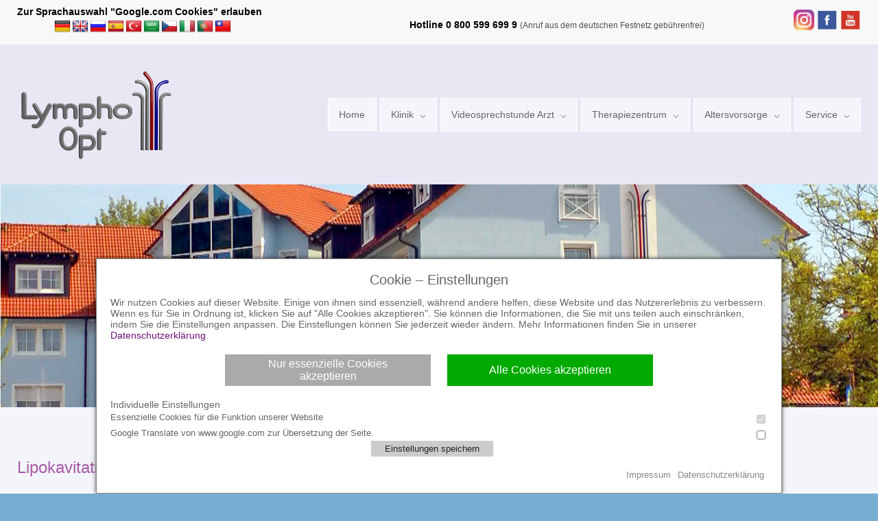

--- FILE ---
content_type: text/html; charset=UTF-8
request_url: https://www.lympho-opt.de/klinik/therapiespektrum/operative-lymphologie/lipokavitation/
body_size: 17241
content:
<!DOCTYPE html>
<html lang="de">
		<head>
		<!--meta-->
		<meta http-equiv="content-type" content="text/html; charset=UTF-8" />
		<meta name="generator" content="WordPress 6.7.4" />
		<meta name="viewport" content="width=device-width, initial-scale=1, maximum-scale=1" />
		<meta name="description" content="Fachklinik für Lymphologie in Hohenstadt. Therapiezentrum und Seniorenzentrum" />
		<meta name="format-detection" content="telephone=no" />
		<!--style-->
		<link rel="alternate" type="application/rss+xml" title="RSS 2.0" href="https://www.lympho-opt.de/feed/" />
		<link rel="pingback" href="https://www.lympho-opt.de/rl2019/xmlrpc.php" />
				<title>Lipokavitation &#8211; Lympho-Opt</title>
<meta name='robots' content='max-image-preview:large' />
	<style>img:is([sizes="auto" i], [sizes^="auto," i]) { contain-intrinsic-size: 3000px 1500px }</style>
	<link rel='dns-prefetch' href='//www.lympho-opt.de' />
<link rel="alternate" type="application/rss+xml" title="Lympho-Opt &raquo; Feed" href="https://www.lympho-opt.de/feed/" />
<link rel="alternate" type="application/rss+xml" title="Lympho-Opt &raquo; Kommentar-Feed" href="https://www.lympho-opt.de/comments/feed/" />
<script type="text/javascript">
/* <![CDATA[ */
window._wpemojiSettings = {"baseUrl":"https:\/\/s.w.org\/images\/core\/emoji\/15.0.3\/72x72\/","ext":".png","svgUrl":"https:\/\/s.w.org\/images\/core\/emoji\/15.0.3\/svg\/","svgExt":".svg","source":{"concatemoji":"https:\/\/www.lympho-opt.de\/rl2019\/wp-includes\/js\/wp-emoji-release.min.js?ver=6.7.4"}};
/*! This file is auto-generated */
!function(i,n){var o,s,e;function c(e){try{var t={supportTests:e,timestamp:(new Date).valueOf()};sessionStorage.setItem(o,JSON.stringify(t))}catch(e){}}function p(e,t,n){e.clearRect(0,0,e.canvas.width,e.canvas.height),e.fillText(t,0,0);var t=new Uint32Array(e.getImageData(0,0,e.canvas.width,e.canvas.height).data),r=(e.clearRect(0,0,e.canvas.width,e.canvas.height),e.fillText(n,0,0),new Uint32Array(e.getImageData(0,0,e.canvas.width,e.canvas.height).data));return t.every(function(e,t){return e===r[t]})}function u(e,t,n){switch(t){case"flag":return n(e,"\ud83c\udff3\ufe0f\u200d\u26a7\ufe0f","\ud83c\udff3\ufe0f\u200b\u26a7\ufe0f")?!1:!n(e,"\ud83c\uddfa\ud83c\uddf3","\ud83c\uddfa\u200b\ud83c\uddf3")&&!n(e,"\ud83c\udff4\udb40\udc67\udb40\udc62\udb40\udc65\udb40\udc6e\udb40\udc67\udb40\udc7f","\ud83c\udff4\u200b\udb40\udc67\u200b\udb40\udc62\u200b\udb40\udc65\u200b\udb40\udc6e\u200b\udb40\udc67\u200b\udb40\udc7f");case"emoji":return!n(e,"\ud83d\udc26\u200d\u2b1b","\ud83d\udc26\u200b\u2b1b")}return!1}function f(e,t,n){var r="undefined"!=typeof WorkerGlobalScope&&self instanceof WorkerGlobalScope?new OffscreenCanvas(300,150):i.createElement("canvas"),a=r.getContext("2d",{willReadFrequently:!0}),o=(a.textBaseline="top",a.font="600 32px Arial",{});return e.forEach(function(e){o[e]=t(a,e,n)}),o}function t(e){var t=i.createElement("script");t.src=e,t.defer=!0,i.head.appendChild(t)}"undefined"!=typeof Promise&&(o="wpEmojiSettingsSupports",s=["flag","emoji"],n.supports={everything:!0,everythingExceptFlag:!0},e=new Promise(function(e){i.addEventListener("DOMContentLoaded",e,{once:!0})}),new Promise(function(t){var n=function(){try{var e=JSON.parse(sessionStorage.getItem(o));if("object"==typeof e&&"number"==typeof e.timestamp&&(new Date).valueOf()<e.timestamp+604800&&"object"==typeof e.supportTests)return e.supportTests}catch(e){}return null}();if(!n){if("undefined"!=typeof Worker&&"undefined"!=typeof OffscreenCanvas&&"undefined"!=typeof URL&&URL.createObjectURL&&"undefined"!=typeof Blob)try{var e="postMessage("+f.toString()+"("+[JSON.stringify(s),u.toString(),p.toString()].join(",")+"));",r=new Blob([e],{type:"text/javascript"}),a=new Worker(URL.createObjectURL(r),{name:"wpTestEmojiSupports"});return void(a.onmessage=function(e){c(n=e.data),a.terminate(),t(n)})}catch(e){}c(n=f(s,u,p))}t(n)}).then(function(e){for(var t in e)n.supports[t]=e[t],n.supports.everything=n.supports.everything&&n.supports[t],"flag"!==t&&(n.supports.everythingExceptFlag=n.supports.everythingExceptFlag&&n.supports[t]);n.supports.everythingExceptFlag=n.supports.everythingExceptFlag&&!n.supports.flag,n.DOMReady=!1,n.readyCallback=function(){n.DOMReady=!0}}).then(function(){return e}).then(function(){var e;n.supports.everything||(n.readyCallback(),(e=n.source||{}).concatemoji?t(e.concatemoji):e.wpemoji&&e.twemoji&&(t(e.twemoji),t(e.wpemoji)))}))}((window,document),window._wpemojiSettings);
/* ]]> */
</script>
<link rel='stylesheet' id='iframe_redirect-css' href='https://www.lympho-opt.de/rl2019/wp-content/plugins/ios-iframe-reload/iframeload.css?ver=6.7.4' type='text/css' media='all' />
<link rel='stylesheet' id='website_cookies-css' href='https://www.lympho-opt.de/rl2019/wp-content/themes/medicenter/cookies/cookies.css?ver=1' type='text/css' media='all' />
<style id='wp-emoji-styles-inline-css' type='text/css'>

	img.wp-smiley, img.emoji {
		display: inline !important;
		border: none !important;
		box-shadow: none !important;
		height: 1em !important;
		width: 1em !important;
		margin: 0 0.07em !important;
		vertical-align: -0.1em !important;
		background: none !important;
		padding: 0 !important;
	}
</style>
<link rel='stylesheet' id='wp-block-library-css' href='https://www.lympho-opt.de/rl2019/wp-includes/css/dist/block-library/style.min.css?ver=6.7.4' type='text/css' media='all' />
<style id='wp-block-library-theme-inline-css' type='text/css'>
.wp-block-audio :where(figcaption){color:#555;font-size:13px;text-align:center}.is-dark-theme .wp-block-audio :where(figcaption){color:#ffffffa6}.wp-block-audio{margin:0 0 1em}.wp-block-code{border:1px solid #ccc;border-radius:4px;font-family:Menlo,Consolas,monaco,monospace;padding:.8em 1em}.wp-block-embed :where(figcaption){color:#555;font-size:13px;text-align:center}.is-dark-theme .wp-block-embed :where(figcaption){color:#ffffffa6}.wp-block-embed{margin:0 0 1em}.blocks-gallery-caption{color:#555;font-size:13px;text-align:center}.is-dark-theme .blocks-gallery-caption{color:#ffffffa6}:root :where(.wp-block-image figcaption){color:#555;font-size:13px;text-align:center}.is-dark-theme :root :where(.wp-block-image figcaption){color:#ffffffa6}.wp-block-image{margin:0 0 1em}.wp-block-pullquote{border-bottom:4px solid;border-top:4px solid;color:currentColor;margin-bottom:1.75em}.wp-block-pullquote cite,.wp-block-pullquote footer,.wp-block-pullquote__citation{color:currentColor;font-size:.8125em;font-style:normal;text-transform:uppercase}.wp-block-quote{border-left:.25em solid;margin:0 0 1.75em;padding-left:1em}.wp-block-quote cite,.wp-block-quote footer{color:currentColor;font-size:.8125em;font-style:normal;position:relative}.wp-block-quote:where(.has-text-align-right){border-left:none;border-right:.25em solid;padding-left:0;padding-right:1em}.wp-block-quote:where(.has-text-align-center){border:none;padding-left:0}.wp-block-quote.is-large,.wp-block-quote.is-style-large,.wp-block-quote:where(.is-style-plain){border:none}.wp-block-search .wp-block-search__label{font-weight:700}.wp-block-search__button{border:1px solid #ccc;padding:.375em .625em}:where(.wp-block-group.has-background){padding:1.25em 2.375em}.wp-block-separator.has-css-opacity{opacity:.4}.wp-block-separator{border:none;border-bottom:2px solid;margin-left:auto;margin-right:auto}.wp-block-separator.has-alpha-channel-opacity{opacity:1}.wp-block-separator:not(.is-style-wide):not(.is-style-dots){width:100px}.wp-block-separator.has-background:not(.is-style-dots){border-bottom:none;height:1px}.wp-block-separator.has-background:not(.is-style-wide):not(.is-style-dots){height:2px}.wp-block-table{margin:0 0 1em}.wp-block-table td,.wp-block-table th{word-break:normal}.wp-block-table :where(figcaption){color:#555;font-size:13px;text-align:center}.is-dark-theme .wp-block-table :where(figcaption){color:#ffffffa6}.wp-block-video :where(figcaption){color:#555;font-size:13px;text-align:center}.is-dark-theme .wp-block-video :where(figcaption){color:#ffffffa6}.wp-block-video{margin:0 0 1em}:root :where(.wp-block-template-part.has-background){margin-bottom:0;margin-top:0;padding:1.25em 2.375em}
</style>
<style id='classic-theme-styles-inline-css' type='text/css'>
/*! This file is auto-generated */
.wp-block-button__link{color:#fff;background-color:#32373c;border-radius:9999px;box-shadow:none;text-decoration:none;padding:calc(.667em + 2px) calc(1.333em + 2px);font-size:1.125em}.wp-block-file__button{background:#32373c;color:#fff;text-decoration:none}
</style>
<style id='global-styles-inline-css' type='text/css'>
:root{--wp--preset--aspect-ratio--square: 1;--wp--preset--aspect-ratio--4-3: 4/3;--wp--preset--aspect-ratio--3-4: 3/4;--wp--preset--aspect-ratio--3-2: 3/2;--wp--preset--aspect-ratio--2-3: 2/3;--wp--preset--aspect-ratio--16-9: 16/9;--wp--preset--aspect-ratio--9-16: 9/16;--wp--preset--color--black: #000000;--wp--preset--color--cyan-bluish-gray: #abb8c3;--wp--preset--color--white: #ffffff;--wp--preset--color--pale-pink: #f78da7;--wp--preset--color--vivid-red: #cf2e2e;--wp--preset--color--luminous-vivid-orange: #ff6900;--wp--preset--color--luminous-vivid-amber: #fcb900;--wp--preset--color--light-green-cyan: #7bdcb5;--wp--preset--color--vivid-green-cyan: #00d084;--wp--preset--color--pale-cyan-blue: #8ed1fc;--wp--preset--color--vivid-cyan-blue: #0693e3;--wp--preset--color--vivid-purple: #9b51e0;--wp--preset--color--medicenter-light-blue: #42B3E5;--wp--preset--color--medicenter-dark-blue: #3156A3;--wp--preset--color--medicenter-blue: #0384CE;--wp--preset--color--medicenter-green: #7CBA3D;--wp--preset--color--medicenter-orange: #FFA800;--wp--preset--color--medicenter-red: #F37548;--wp--preset--color--medicenter-turquoise: #00B6CC;--wp--preset--color--medicenter-violet: #9187C4;--wp--preset--gradient--vivid-cyan-blue-to-vivid-purple: linear-gradient(135deg,rgba(6,147,227,1) 0%,rgb(155,81,224) 100%);--wp--preset--gradient--light-green-cyan-to-vivid-green-cyan: linear-gradient(135deg,rgb(122,220,180) 0%,rgb(0,208,130) 100%);--wp--preset--gradient--luminous-vivid-amber-to-luminous-vivid-orange: linear-gradient(135deg,rgba(252,185,0,1) 0%,rgba(255,105,0,1) 100%);--wp--preset--gradient--luminous-vivid-orange-to-vivid-red: linear-gradient(135deg,rgba(255,105,0,1) 0%,rgb(207,46,46) 100%);--wp--preset--gradient--very-light-gray-to-cyan-bluish-gray: linear-gradient(135deg,rgb(238,238,238) 0%,rgb(169,184,195) 100%);--wp--preset--gradient--cool-to-warm-spectrum: linear-gradient(135deg,rgb(74,234,220) 0%,rgb(151,120,209) 20%,rgb(207,42,186) 40%,rgb(238,44,130) 60%,rgb(251,105,98) 80%,rgb(254,248,76) 100%);--wp--preset--gradient--blush-light-purple: linear-gradient(135deg,rgb(255,206,236) 0%,rgb(152,150,240) 100%);--wp--preset--gradient--blush-bordeaux: linear-gradient(135deg,rgb(254,205,165) 0%,rgb(254,45,45) 50%,rgb(107,0,62) 100%);--wp--preset--gradient--luminous-dusk: linear-gradient(135deg,rgb(255,203,112) 0%,rgb(199,81,192) 50%,rgb(65,88,208) 100%);--wp--preset--gradient--pale-ocean: linear-gradient(135deg,rgb(255,245,203) 0%,rgb(182,227,212) 50%,rgb(51,167,181) 100%);--wp--preset--gradient--electric-grass: linear-gradient(135deg,rgb(202,248,128) 0%,rgb(113,206,126) 100%);--wp--preset--gradient--midnight: linear-gradient(135deg,rgb(2,3,129) 0%,rgb(40,116,252) 100%);--wp--preset--font-size--small: 13px;--wp--preset--font-size--medium: 20px;--wp--preset--font-size--large: 36px;--wp--preset--font-size--x-large: 42px;--wp--preset--spacing--20: 0.44rem;--wp--preset--spacing--30: 0.67rem;--wp--preset--spacing--40: 1rem;--wp--preset--spacing--50: 1.5rem;--wp--preset--spacing--60: 2.25rem;--wp--preset--spacing--70: 3.38rem;--wp--preset--spacing--80: 5.06rem;--wp--preset--shadow--natural: 6px 6px 9px rgba(0, 0, 0, 0.2);--wp--preset--shadow--deep: 12px 12px 50px rgba(0, 0, 0, 0.4);--wp--preset--shadow--sharp: 6px 6px 0px rgba(0, 0, 0, 0.2);--wp--preset--shadow--outlined: 6px 6px 0px -3px rgba(255, 255, 255, 1), 6px 6px rgba(0, 0, 0, 1);--wp--preset--shadow--crisp: 6px 6px 0px rgba(0, 0, 0, 1);}:where(.is-layout-flex){gap: 0.5em;}:where(.is-layout-grid){gap: 0.5em;}body .is-layout-flex{display: flex;}.is-layout-flex{flex-wrap: wrap;align-items: center;}.is-layout-flex > :is(*, div){margin: 0;}body .is-layout-grid{display: grid;}.is-layout-grid > :is(*, div){margin: 0;}:where(.wp-block-columns.is-layout-flex){gap: 2em;}:where(.wp-block-columns.is-layout-grid){gap: 2em;}:where(.wp-block-post-template.is-layout-flex){gap: 1.25em;}:where(.wp-block-post-template.is-layout-grid){gap: 1.25em;}.has-black-color{color: var(--wp--preset--color--black) !important;}.has-cyan-bluish-gray-color{color: var(--wp--preset--color--cyan-bluish-gray) !important;}.has-white-color{color: var(--wp--preset--color--white) !important;}.has-pale-pink-color{color: var(--wp--preset--color--pale-pink) !important;}.has-vivid-red-color{color: var(--wp--preset--color--vivid-red) !important;}.has-luminous-vivid-orange-color{color: var(--wp--preset--color--luminous-vivid-orange) !important;}.has-luminous-vivid-amber-color{color: var(--wp--preset--color--luminous-vivid-amber) !important;}.has-light-green-cyan-color{color: var(--wp--preset--color--light-green-cyan) !important;}.has-vivid-green-cyan-color{color: var(--wp--preset--color--vivid-green-cyan) !important;}.has-pale-cyan-blue-color{color: var(--wp--preset--color--pale-cyan-blue) !important;}.has-vivid-cyan-blue-color{color: var(--wp--preset--color--vivid-cyan-blue) !important;}.has-vivid-purple-color{color: var(--wp--preset--color--vivid-purple) !important;}.has-black-background-color{background-color: var(--wp--preset--color--black) !important;}.has-cyan-bluish-gray-background-color{background-color: var(--wp--preset--color--cyan-bluish-gray) !important;}.has-white-background-color{background-color: var(--wp--preset--color--white) !important;}.has-pale-pink-background-color{background-color: var(--wp--preset--color--pale-pink) !important;}.has-vivid-red-background-color{background-color: var(--wp--preset--color--vivid-red) !important;}.has-luminous-vivid-orange-background-color{background-color: var(--wp--preset--color--luminous-vivid-orange) !important;}.has-luminous-vivid-amber-background-color{background-color: var(--wp--preset--color--luminous-vivid-amber) !important;}.has-light-green-cyan-background-color{background-color: var(--wp--preset--color--light-green-cyan) !important;}.has-vivid-green-cyan-background-color{background-color: var(--wp--preset--color--vivid-green-cyan) !important;}.has-pale-cyan-blue-background-color{background-color: var(--wp--preset--color--pale-cyan-blue) !important;}.has-vivid-cyan-blue-background-color{background-color: var(--wp--preset--color--vivid-cyan-blue) !important;}.has-vivid-purple-background-color{background-color: var(--wp--preset--color--vivid-purple) !important;}.has-black-border-color{border-color: var(--wp--preset--color--black) !important;}.has-cyan-bluish-gray-border-color{border-color: var(--wp--preset--color--cyan-bluish-gray) !important;}.has-white-border-color{border-color: var(--wp--preset--color--white) !important;}.has-pale-pink-border-color{border-color: var(--wp--preset--color--pale-pink) !important;}.has-vivid-red-border-color{border-color: var(--wp--preset--color--vivid-red) !important;}.has-luminous-vivid-orange-border-color{border-color: var(--wp--preset--color--luminous-vivid-orange) !important;}.has-luminous-vivid-amber-border-color{border-color: var(--wp--preset--color--luminous-vivid-amber) !important;}.has-light-green-cyan-border-color{border-color: var(--wp--preset--color--light-green-cyan) !important;}.has-vivid-green-cyan-border-color{border-color: var(--wp--preset--color--vivid-green-cyan) !important;}.has-pale-cyan-blue-border-color{border-color: var(--wp--preset--color--pale-cyan-blue) !important;}.has-vivid-cyan-blue-border-color{border-color: var(--wp--preset--color--vivid-cyan-blue) !important;}.has-vivid-purple-border-color{border-color: var(--wp--preset--color--vivid-purple) !important;}.has-vivid-cyan-blue-to-vivid-purple-gradient-background{background: var(--wp--preset--gradient--vivid-cyan-blue-to-vivid-purple) !important;}.has-light-green-cyan-to-vivid-green-cyan-gradient-background{background: var(--wp--preset--gradient--light-green-cyan-to-vivid-green-cyan) !important;}.has-luminous-vivid-amber-to-luminous-vivid-orange-gradient-background{background: var(--wp--preset--gradient--luminous-vivid-amber-to-luminous-vivid-orange) !important;}.has-luminous-vivid-orange-to-vivid-red-gradient-background{background: var(--wp--preset--gradient--luminous-vivid-orange-to-vivid-red) !important;}.has-very-light-gray-to-cyan-bluish-gray-gradient-background{background: var(--wp--preset--gradient--very-light-gray-to-cyan-bluish-gray) !important;}.has-cool-to-warm-spectrum-gradient-background{background: var(--wp--preset--gradient--cool-to-warm-spectrum) !important;}.has-blush-light-purple-gradient-background{background: var(--wp--preset--gradient--blush-light-purple) !important;}.has-blush-bordeaux-gradient-background{background: var(--wp--preset--gradient--blush-bordeaux) !important;}.has-luminous-dusk-gradient-background{background: var(--wp--preset--gradient--luminous-dusk) !important;}.has-pale-ocean-gradient-background{background: var(--wp--preset--gradient--pale-ocean) !important;}.has-electric-grass-gradient-background{background: var(--wp--preset--gradient--electric-grass) !important;}.has-midnight-gradient-background{background: var(--wp--preset--gradient--midnight) !important;}.has-small-font-size{font-size: var(--wp--preset--font-size--small) !important;}.has-medium-font-size{font-size: var(--wp--preset--font-size--medium) !important;}.has-large-font-size{font-size: var(--wp--preset--font-size--large) !important;}.has-x-large-font-size{font-size: var(--wp--preset--font-size--x-large) !important;}
:where(.wp-block-post-template.is-layout-flex){gap: 1.25em;}:where(.wp-block-post-template.is-layout-grid){gap: 1.25em;}
:where(.wp-block-columns.is-layout-flex){gap: 2em;}:where(.wp-block-columns.is-layout-grid){gap: 2em;}
:root :where(.wp-block-pullquote){font-size: 1.5em;line-height: 1.6;}
</style>
<link rel='stylesheet' id='google-language-translator-css' href='https://www.lympho-opt.de/rl2019/wp-content/plugins/google-language-translator/css/style.css?ver=6.0.20' type='text/css' media='' />
<link rel='stylesheet' id='rs-plugin-settings-css' href='https://www.lympho-opt.de/rl2019/wp-content/plugins/revslider/public/assets/css/settings.css?ver=5.4.8.3' type='text/css' media='all' />
<style id='rs-plugin-settings-inline-css' type='text/css'>
#rs-demo-id {}
</style>
<link rel='stylesheet' id='reset-css' href='https://www.lympho-opt.de/rl2019/wp-content/themes/medicenter/style/reset.css?ver=6.7.4' type='text/css' media='all' />
<link rel='stylesheet' id='superfish-css' href='https://www.lympho-opt.de/rl2019/wp-content/themes/medicenter/style/superfish.css?ver=6.7.4' type='text/css' media='all' />
<link rel='stylesheet' id='prettyPhoto-css' href='https://www.lympho-opt.de/rl2019/wp-content/themes/medicenter/style/prettyPhoto.css?ver=6.7.4' type='text/css' media='all' />
<link rel='stylesheet' id='jquery-qtip-css' href='https://www.lympho-opt.de/rl2019/wp-content/themes/medicenter/style/jquery.qtip.css?ver=6.7.4' type='text/css' media='all' />
<link rel='stylesheet' id='parent-style-css' href='https://www.lympho-opt.de/rl2019/wp-content/themes/medicenter/style.css?ver=6.7.4' type='text/css' media='all' />
<link rel='stylesheet' id='odometer-css' href='https://www.lympho-opt.de/rl2019/wp-content/themes/medicenter/style/odometer-theme-default.css?ver=6.7.4' type='text/css' media='all' />
<link rel='stylesheet' id='animations-css' href='https://www.lympho-opt.de/rl2019/wp-content/themes/medicenter/style/animations.css?ver=6.7.4' type='text/css' media='all' />
<link rel='stylesheet' id='main-style-css' href='https://www.lympho-opt.de/rl2019/wp-content/themes/medicenter-child/style.css?ver=6.7.4' type='text/css' media='all' />
<link rel='stylesheet' id='responsive-css' href='https://www.lympho-opt.de/rl2019/wp-content/themes/medicenter/style/responsive.css?ver=6.7.4' type='text/css' media='all' />
<link rel='stylesheet' id='mc-features-css' href='https://www.lympho-opt.de/rl2019/wp-content/themes/medicenter/fonts/features/style.css?ver=6.7.4' type='text/css' media='all' />
<link rel='stylesheet' id='mc-template-css' href='https://www.lympho-opt.de/rl2019/wp-content/themes/medicenter/fonts/template/style.css?ver=6.7.4' type='text/css' media='all' />
<link rel='stylesheet' id='mc-social-css' href='https://www.lympho-opt.de/rl2019/wp-content/themes/medicenter/fonts/social/style.css?ver=6.7.4' type='text/css' media='all' />
<link rel='stylesheet' id='custom-css' href='https://www.lympho-opt.de/rl2019/wp-content/themes/medicenter/custom.css?ver=6.7.4' type='text/css' media='all' />
<link rel='stylesheet' id='js_composer_front-css' href='https://www.lympho-opt.de/rl2019/wp-content/plugins/js_composer/assets/css/js_composer.min.css?ver=5.7' type='text/css' media='all' />
<script type="text/javascript" src="https://www.lympho-opt.de/rl2019/wp-includes/js/jquery/jquery.min.js?ver=3.7.1" id="jquery-core-js"></script>
<script type="text/javascript" src="https://www.lympho-opt.de/rl2019/wp-includes/js/jquery/jquery-migrate.min.js?ver=3.4.1" id="jquery-migrate-js"></script>
<script type="text/javascript" src="https://www.lympho-opt.de/rl2019/wp-content/plugins/revslider/public/assets/js/jquery.themepunch.tools.min.js?ver=5.4.8.3" id="tp-tools-js"></script>
<script type="text/javascript" src="https://www.lympho-opt.de/rl2019/wp-content/plugins/revslider/public/assets/js/jquery.themepunch.revolution.min.js?ver=5.4.8.3" id="revmin-js"></script>
<link rel="https://api.w.org/" href="https://www.lympho-opt.de/wp-json/" /><link rel="alternate" title="JSON" type="application/json" href="https://www.lympho-opt.de/wp-json/wp/v2/pages/62" /><link rel="EditURI" type="application/rsd+xml" title="RSD" href="https://www.lympho-opt.de/rl2019/xmlrpc.php?rsd" />
<meta name="generator" content="WordPress 6.7.4" />
<link rel="canonical" href="https://www.lympho-opt.de/klinik/therapiespektrum/operative-lymphologie/lipokavitation/" />
<link rel='shortlink' href='https://www.lympho-opt.de/?p=62' />
<link rel="alternate" title="oEmbed (JSON)" type="application/json+oembed" href="https://www.lympho-opt.de/wp-json/oembed/1.0/embed?url=https%3A%2F%2Fwww.lympho-opt.de%2Fklinik%2Ftherapiespektrum%2Foperative-lymphologie%2Flipokavitation%2F" />
<link rel="alternate" title="oEmbed (XML)" type="text/xml+oembed" href="https://www.lympho-opt.de/wp-json/oembed/1.0/embed?url=https%3A%2F%2Fwww.lympho-opt.de%2Fklinik%2Ftherapiespektrum%2Foperative-lymphologie%2Flipokavitation%2F&#038;format=xml" />
<style>#glt_widget-2 h4, #flags {
display: inline-block;
}
#flags {
vertical-align: middle;
}
#flags ul {
padding-left: 10px;
}
#glt_widget-2 h4::after {
display: none;
}.goog-te-gadget{margin-top:2px!important;}p.hello{font-size:12px;color:#666;}div.skiptranslate.goog-te-gadget{display:inline!important;}#google_language_translator{clear:both;}#flags{width:165px;}#flags a{display:inline-block;margin-right:2px;}#google_language_translator a{display:none!important;}div.skiptranslate.goog-te-gadget{display:inline!important;}.goog-te-gadget{color:transparent!important;}.goog-te-gadget{font-size:0px!important;}.goog-branding{display:none;}.goog-tooltip{display: none!important;}.goog-tooltip:hover{display: none!important;}.goog-text-highlight{background-color:transparent!important;border:none!important;box-shadow:none!important;}#google_language_translator{display:none;}#google_language_translator select.goog-te-combo{color:#32373c;}div.skiptranslate{display:none!important;}body{top:0px!important;}#goog-gt-{display:none!important;}font font{background-color:transparent!important;box-shadow:none!important;position:initial!important;}#glt-translate-trigger{left:20px;right:auto;}#glt-translate-trigger > span{color:#ffffff;}#glt-translate-trigger{background:#f89406;}</style><meta name="generator" content="Powered by WPBakery Page Builder - drag and drop page builder for WordPress."/>
<!--[if lte IE 9]><link rel="stylesheet" type="text/css" href="https://www.lympho-opt.de/rl2019/wp-content/plugins/js_composer/assets/css/vc_lte_ie9.min.css" media="screen"><![endif]--><style type="text/css" id="custom-background-css">
body.custom-background { background-image: url("https://www.lympho-opt.de/rl2019/wp-content/uploads/2019/04/Hintergrund-Powerpiont.jpg"); background-position: left top; background-size: auto; background-repeat: repeat; background-attachment: fixed; }
</style>
	<meta name="generator" content="Powered by Slider Revolution 5.4.8.3 - responsive, Mobile-Friendly Slider Plugin for WordPress with comfortable drag and drop interface." />
<link rel="icon" href="https://www.lympho-opt.de/rl2019/wp-content/uploads/2019/06/cropped-icon-32x32.png" sizes="32x32" />
<link rel="icon" href="https://www.lympho-opt.de/rl2019/wp-content/uploads/2019/06/cropped-icon-192x192.png" sizes="192x192" />
<link rel="apple-touch-icon" href="https://www.lympho-opt.de/rl2019/wp-content/uploads/2019/06/cropped-icon-180x180.png" />
<meta name="msapplication-TileImage" content="https://www.lympho-opt.de/rl2019/wp-content/uploads/2019/06/cropped-icon-270x270.png" />
<script type="text/javascript">function setREVStartSize(e){									
						try{ e.c=jQuery(e.c);var i=jQuery(window).width(),t=9999,r=0,n=0,l=0,f=0,s=0,h=0;
							if(e.responsiveLevels&&(jQuery.each(e.responsiveLevels,function(e,f){f>i&&(t=r=f,l=e),i>f&&f>r&&(r=f,n=e)}),t>r&&(l=n)),f=e.gridheight[l]||e.gridheight[0]||e.gridheight,s=e.gridwidth[l]||e.gridwidth[0]||e.gridwidth,h=i/s,h=h>1?1:h,f=Math.round(h*f),"fullscreen"==e.sliderLayout){var u=(e.c.width(),jQuery(window).height());if(void 0!=e.fullScreenOffsetContainer){var c=e.fullScreenOffsetContainer.split(",");if (c) jQuery.each(c,function(e,i){u=jQuery(i).length>0?u-jQuery(i).outerHeight(!0):u}),e.fullScreenOffset.split("%").length>1&&void 0!=e.fullScreenOffset&&e.fullScreenOffset.length>0?u-=jQuery(window).height()*parseInt(e.fullScreenOffset,0)/100:void 0!=e.fullScreenOffset&&e.fullScreenOffset.length>0&&(u-=parseInt(e.fullScreenOffset,0))}f=u}else void 0!=e.minHeight&&f<e.minHeight&&(f=e.minHeight);e.c.closest(".rev_slider_wrapper").css({height:f})					
						}catch(d){console.log("Failure at Presize of Slider:"+d)}						
					};</script>
		<style type="text/css" id="wp-custom-css">
			
a.thfoli {
	color:#f4f5fa !important;
	text-decoration: none;
}
a.thfoli:hover {
	color:#cccccc !important;
}
.copyright-text {
	color:#ffffff;
}
.value {
	color:#626262 !important;
}
.copyright-area * {
	color: #fff;
}		</style>
		<noscript><style type="text/css"> .wpb_animate_when_almost_visible { opacity: 1; }</style></noscript>		<!--custom style-->
<style type="text/css">
		.single-ql_services .vertical-menu li:hover>a,
	.single-ql_services .vertical-menu li:hover>a::after,
	.single-ql_services .vertical-menu li ul li:hover>a,
	.single-ql_services .vertical-menu li ul li:hover>a::after,
	.single-ql_services .vertical-menu li ul li ul li:hover>a,
	.single-ql_services .vertical-menu li ul li ul li:hover>a::after,
	.mc-icon,
	.mc-features-style-light .hexagon span::before,
	.hexagon.style-light span:before,
	.simple-list li::before,
	.single .post-content ul li::before,
	.info-box::before
	{
		color: #b350a6;
	}
	.box-header::after,
	.sf-menu li:hover a, .sf-menu li.selected a, .sf-menu li.current-menu-item a, .sf-menu li.current-menu-ancestor a,
	.mobile-menu-container nav.mobile-menu>ul li.current-menu-item>a,
	.mobile-menu-container nav.mobile-menu>ul li.current-menu-ancestor ul li.current-menu-item a,
	.mobile-menu-container nav.mobile-menu>ul li.current-menu-ancestor ul li.current-menu-parent ul li.current-menu-item a,
	.mobile-menu-container nav.mobile-menu>ul li.current-menu-ancestor a,
	.mobile-menu-container nav.mobile-menu>ul li.current-menu-ancestor ul li.current-menu-parent a,
	.mobile-menu-container nav.mobile-menu>ul li.current-menu-ancestor ul li.current-menu-parent ul li.current-menu-parent a,
	.single-ql_services .vertical-menu li.current-menu-item>a,
	.single-ql_services .vertical-menu li.current-menu-ancestor>a,
	.social-icons li a:hover::before,
	.icon-single[class^="social-"]:hover::before, .icon-single[class*=" social-"]:hover::before,
	.hexagon,
	.timeline-item label,
	.items-list .value,
	.comment-box .comments-number a,
	.comment-form .mc-button:hover,
	.contact-form .mc-button:hover,
	.pagination li a:hover,
	.pagination li.selected a,
	.pagination li.selected span,
	.categories li a:hover,
	.widget_categories li a:hover,
	.categories li.current-cat a,
	.widget_categories li.current-cat a,
	.widget_tag_cloud a:hover,
	.tabs-box-navigation.sf-menu .tabs-box-navigation-selected:hover,
	.timetable .event.tooltip:hover,
	.timetable .event .event-container.tooltip:hover,
	.tooltip .tooltip-content,
	.gallery-box:hover .description,
	.gallery-box .controls a:hover,
	.widget_archive li a:hover,
	.scroll-top:hover,
	.home-box-container:nth-child(3n+1),
	.footer-banner-box-container .footer-banner-box:nth-child(3n+1),
	.more.light-color,
	.more.dark-color:hover,
	body .vc_progress_bar .vc_single_bar .vc_bar,
	.arrow-container .arrow,
	body .vc_progress_bar .vc_single_bar .vc_bar+.vc_label_units
		{
		background-color: #b350a6;
	}
	.header.layout-2 .sf-menu li:hover a, .header.layout-2 .sf-menu li.selected a, .header.layout-2 .sf-menu li.current-menu-item a, .header.layout-2 .sf-menu li.current-menu-ancestor a,
	.header.layout-2 .sf-menu li ul li a:hover, .header.layout-2 .sf-menu li ul li.selected a, .header.layout-2 .sf-menu li ul li.current-menu-item a, .header.layout-2 .sf-menu>li.menu-item-has-children ul li a:hover, .header.layout-2 .sf-menu>li.menu-item-has-children:hover ul li.selected a, .header.layout-2 .sf-menu>li.menu-item-has-children:hover ul li.current-menu-item a, .header.layout-2 .sf-menu>li.menu-item-has-children:hover ul li.selected ul li a:hover, .header.layout-2 .sf-menu>li.menu-item-has-children:hover ul li.current-menu-item ul li a:hover, .header.layout-2 .sf-menu>li.menu-item-has-children:hover ul li ul li.selected a, .header.layout-2 .sf-menu>li.menu-item-has-children:hover ul li ul li.current-menu-item a, .header.layout-2 .sf-menu>li.menu-item-has-children:hover ul li.selected ul li.selected a, .header.layout-2 .sf-menu>li.menu-item-has-children:hover ul li.selected ul li.current-menu-item a, .header.layout-2 .sf-menu>li.menu-item-has-children:hover ul li.menu-item-type-custom a:hover, .header.layout-2 .sf-menu li ul li.menu-item-type-custom a:hover,
	.sf-menu li ul li a:hover, .sf-menu li ul li.selected a, .sf-menu li ul li.current-menu-item a, .sf-menu>li.menu-item-has-children:hover ul li.current-menu-item ul li.current-menu-item a,
	.sf-menu>li.menu-item-has-children ul li a:hover, .sf-menu>li.menu-item-has-children:hover ul li.selected a, .sf-menu>li.menu-item-has-children:hover ul li.current-menu-item a, .sf-menu>li.menu-item-has-children:hover ul li.current-menu-item ul li.current-menu-item ul li a:hover,
	.sf-menu>li.menu-item-has-children:hover ul li.selected ul li a:hover,.sf-menu>li.menu-item-has-children:hover ul li.current-menu-item ul li a:hover, .sf-menu>li.menu-item-has-children:hover ul li ul li.selected a, .sf-menu>li.menu-item-has-children:hover ul li ul li.current-menu-item a, .sf-menu>li.menu-item-has-children:hover ul li.selected ul li.selected a, .sf-menu>li.menu-item-has-children:hover ul li.selected ul li.current-menu-item a,
	.sf-menu>li.menu-item-has-children:hover ul li.menu-item-type-custom a:hover, .sf-menu li ul li.menu-item-type-custom a:hover, .sf-menu>li.menu-item-has-children:hover ul li.current-menu-item ul li.menu-item-type-custom a:hover,
	.mobile-menu-container nav.mobile-menu>ul li.current-menu-item>a,
	.mobile-menu-container nav.mobile-menu>ul li.current-menu-ancestor ul li.current-menu-item a,
	.mobile-menu-container nav.mobile-menu>ul li.current-menu-ancestor ul li.current-menu-parent ul li.current-menu-item a,
	.mobile-menu-container nav.mobile-menu>ul li.current-menu-ancestor a,
	.mobile-menu-container nav.mobile-menu>ul li.current-menu-ancestor ul li.current-menu-parent a,
	.mobile-menu-container nav.mobile-menu>ul li.current-menu-ancestor ul li.current-menu-parent ul li.current-menu-parent a,
	.vertical-menu li a:hover,
	.vertical-menu li.is-active a,
	.timeline-item .label-container .timeline-circle::after,
	.scrolling-list-control-left:hover,
	.scrolling-list-control-right:hover,
	.comment-form .mc-button:hover,
	.contact-form .mc-button:hover,
	.pagination li a:hover,
	.pagination li.selected a,
	.pagination li.selected span,
	.categories li a:hover,
	.widget_categories li a:hover,
	.categories li.current-cat a,
	.widget_categories li.current-cat a,
	.widget_tag_cloud a:hover,
	.tabs-box-navigation.sf-menu li:hover ul, .tabs-box-navigation.sf-menu li.sfHover ul,
	.controls .prev:hover,
	.controls .next:hover,
	.controls .close:hover,
	.gallery-box:hover .item-details,
	.widget_archive li a:hover,
	.footer .header-right a.scrolling-list-control-left:hover, 
	.footer .header-right a.scrolling-list-control-right:hover,
	.header-right a.scrolling-list-control-left:hover, 
	.header-right a.scrolling-list-control-right:hover,
	.tabs-navigation li a:hover,
	.tabs-navigation li a.selected,
	.tabs-navigation li.ui-tabs-active a,
	.scrolling-list li a:hover .number,
	.more.light-color,
	.more.dark-color:hover,
	.services-list li .service-details::after,
	body .site-container .clearfix.has-gutenberg-blocks blockquote.wp-block-quote
		{
		border-color: #b350a6;
	}
	.sf-menu>li.menu-item-has-children:hover ul li.menu-item-type-custom a,
	.sf-menu>li.menu-item-has-children:hover ul li.selected ul li a,
	.sf-menu>li.menu-item-has-children:hover ul li.current-menu-item ul li a,
	.sf-menu>li.menu-item-has-children:hover ul li.current-menu-item ul li.menu-item-type-custom a,
	.sf-menu>li.menu-item-has-children:hover ul li.current-menu-item ul li.current-menu-item ul li a,
	.sf-menu li ul li.menu-item-type-custom a
	{
		color: #666;
		border-color: #E5E5E5;
	}
	.header.layout-2 .sf-menu>li.menu-item-has-children:hover ul li.menu-item-type-custom a,
	.header.layout-2 .sf-menu>li.menu-item-has-children:hover ul li.selected ul li a,
	.header.layout-2 .sf-menu>li.menu-item-has-children:hover ul li.current-menu-item ul li a,
	.header.layout-2 .sf-menu li ul li.menu-item-type-custom a
	{
		border-color: #E5E5E5;
	}
	.hexagon::before,
	.hexagon.small::before,
	.comment-box .arrow-comments,
	.tooltip .tooltip-arrow
		{
		border-bottom-color: #b350a6;
	}
	.hexagon::after,
	.hexagon.small::after,
	.comment-box .arrow-comments,
	.tooltip .tooltip-arrow
		{
		border-top-color: #b350a6;
	}
	.timeline-item .label-triangle
	{
		border-left-color: #b350a6;
	}
		a,
	blockquote,
	blockquote p,
	.sentence,
	.bread-crumb li a:hover,
	.more,
	.accordion .ui-accordion-header.ui-state-hover h3,
	.post-footer-details li a:hover,
	#cancel_comment:hover,
	.button-label
		{
		color: #85168e;
	}
		.more.light:hover,
	.more.dark-color,
	.more.light-color:hover,
	.comment-box .date .value,
	.comment-form .mc-button,
	.contact-form .mc-button,
	.ui-datepicker-current-day,
	.wpb_content_element .accordion .ui-accordion-header.ui-state-active,
	.accordion .ui-accordion-header.ui-state-active,
	.tabs-box-navigation.sf-menu .tabs-box-navigation-selected,
	.dropcap .dropcap-label,
	.timetable .event,
	.tip,
	.home-box-container:nth-child(3n+3),
	.footer-banner-box-container .footer-banner-box:nth-child(3n+3),
	.hexagon.fancybox,
	.arrow-container .arrow-dark
		{
		background-color: #85168e;
	}
	blockquote,
	.more.dark-color,
	.more.light-color:hover,
	.more.light:hover,
	.comment-form .mc-button,
	.contact-form .mc-button,
	.wpb_content_element .accordion .ui-accordion-header.ui-state-active,
	.accordion .ui-accordion-header.ui-state-active,
	.services-list ul li:nth-child(3n+3) .service-details::after
		{
		border-color: #85168e;
	}
	.comment-box .date .arrow-date,
	.hexagon.fancybox::after
	{
		border-top-color: #85168e;
	}
	.comment-box .date .arrow-date,
	.hexagon.fancybox::before
	{
		border-bottom-color: #85168e;
	}
		.home-box-container:nth-child(3n+2),
	.footer-banner-box-container .footer-banner-box:nth-child(3n+2)
	{
		background-color: #9b40a2;
	}
	.services-list ul li:nth-child(3n+2) .service-details::after
	{
		border-color: #9b40a2;
	}
		body
	{
		background-color: #79acd1;
	}
		.header-container
	{
		background-color: #E9E7F4;
	}
		.site-container
	{
		background-color: #F4F5FA ;
	}
		.footer-container
	{
		background-color: #e9e7f4;
	}
		.copyright-area-container
	{
		background-color: #6d1375;
	}
		a,
	.more
		{
		color: #6d1375;
	}
		a:hover,
	.bread-crumb li a:hover,
	.post-footer-details li a:hover,
	#cancel_comment:hover
		{
		color: #515151;
	}
		.footer a,
	.footer .scrolling-list li a
	{
		color: #6d1375;
	}
		.footer a:hover,
	.footer .scrolling-list li a:hover
	{
		color: #515151;
	}
		h1, h2, h3, h4, h5,
	h1 a, h2 a, h3 a, h4 a, h5 a,
	h1 a:hover, h2 a:hover, h3 a:hover, h4 a:hover, h5 a:hover
	{
		color: #a85aa8;
	}
		p
	{
		color: #515151;
	}
		.footer-banner-box h2,
	.footer .box-header
	{
		color: #626262;
	}
		.footer,
	.footer .contact-data li,
	.footer-box-container,
	.footer-box-container p,
	.copyright-area-container
	{
		color: #626262;
	}
		.footer .timeago
	{
		color: #de2c2c;
	}
		.sf-menu li a, .sf-menu li a:visited
	{
				background-color: #f4f5fa;
			}
		.sf-menu li:hover a, .sf-menu li.selected a, .sf-menu li.current-menu-item a, .sf-menu li.current-menu-ancestor a
	{
				background-color: #6d1375;
			}
	.header.layout_2 .sf-menu li:hover a, .header.layout_2 .sf-menu li.selected a, .header.layout_2 .sf-menu li.current-menu-item a, .header.layout_2 .sf-menu li.current-menu-ancestor a
	{
				border-color: #6d1375;
			}
		.gallery-box .description
	{
		background-color: #ffffff;
	}
		.gallery-box:hover .description
	{
		background-color: #a85aa8;
	}
		.gallery-box:hover h4
	{
		color: #212121;
	}
		.gallery-box .controls a:hover
	{
		background-color: #a85aa8;
	}
	</style>	</head>
	<body class="page-template page-template-template-default-without-breadcrumbs page-template-template-default-without-breadcrumbs-php page page-id-62 page-child parent-pageid-45 custom-background wpb-js-composer js-comp-ver-5.7 vc_responsive">
		<div class="site-container boxed">
							<div class="header-top-sidebar-container">
					<div class="header-top-sidebar clearfix">
						<div id='codewidget-2' class='widget widget_codewidget'><h4 class='box-header'>Google Translate</h4><div class="code-widget"><span class="website_change_cookiebtn ckflagsline"><strong>Zur Sprachauswahl "Google.com Cookies" erlauben</strong><br><div id="flags" class="size24 ckflags"><ul id="sortable" class="ui-sortable"><li id="German"><a href="#" title="German" class="de flag German" data-lang="German"></a></li><li id="English"><a href="#" title="English" class="en flag English" data-lang="English"></a></li><li id="Russian"><a href="#" title="Russian" class="ru flag Russian" data-lang="Russian"></a></li><li id="Spanish"><a href="#" title="Spanish" class="es flag Spanish" data-lang="Spanish"></a></li><li id="Turkish"><a href="#" title="Turkish" class="tr flag Turkish" data-lang="Turkish"></a></li><li id="Arabic"><a href="#" title="Arabic" class="ar flag Arabic" data-lang="Arabic"></a></li><li id="Czech"><a href="#" title="Czech" class="cs flag Czech" data-lang="Czech"></a></li><li id="Italian"><a href="#" title="Italian" class="it flag Italian" data-lang="Italian"></a></li><li id="Portuguese"><a href="#" title="Portuguese" class="pt flag Portuguese" data-lang="Portuguese"></a></li><li id="Chinese (Traditional)"><a href="#" title="Chinese (Traditional)" class="zh-TW flag Chinese (Traditional)" data-lang="Chinese (Traditional)"></a></li></ul></div></span></div></div><div id='text-2' class='widget widget_text'>			<div class="textwidget"><p><strong>Hotline 0 800 599 699 9</strong> <span style="font-size: 0.85em;">(Anruf aus dem deutschen Festnetz gebührenfrei)</span></p>
</div>
		</div><div id='text-3' class='widget widget_text'>			<div class="textwidget"><p><a href="https://www.instagram.com/lymphoopt/" target="_blank" rel="noopener"><img decoding="async" class="alignnone size-full wp-image-773" src="https://www.lympho-opt.de/rl2019/wp-content/uploads/2019/09/icon_instagram.png" alt="" width="128" height="128" srcset="https://www.lympho-opt.de/rl2019/wp-content/uploads/2019/09/icon_instagram.png 128w, https://www.lympho-opt.de/rl2019/wp-content/uploads/2019/09/icon_instagram-100x100.png 100w" sizes="(max-width: 128px) 100vw, 128px" /></a> <a href="https://www.facebook.com/lymphooptklinik/" target="_blank" rel="noopener"><img decoding="async" class="alignnone size-full wp-image-679" src="https://www.lympho-opt.de/rl2019/wp-content/uploads/2019/07/icon_facebook.png" alt="" width="128" height="128" srcset="https://www.lympho-opt.de/rl2019/wp-content/uploads/2019/07/icon_facebook.png 128w, https://www.lympho-opt.de/rl2019/wp-content/uploads/2019/07/icon_facebook-100x100.png 100w" sizes="(max-width: 128px) 100vw, 128px" /></a> <a href="https://www.youtube.com/channel/UCXU8FNBOnDq7NL2Y9Hcw0RA" target="_blank" rel="noopener"><img decoding="async" class="alignnone size-medium wp-image-680" src="https://www.lympho-opt.de/rl2019/wp-content/uploads/2019/07/icon_youtube.png" alt="" width="128" height="128" srcset="https://www.lympho-opt.de/rl2019/wp-content/uploads/2019/07/icon_youtube.png 128w, https://www.lympho-opt.de/rl2019/wp-content/uploads/2019/07/icon_youtube-100x100.png 100w" sizes="(max-width: 128px) 100vw, 128px" /></a></p>
</div>
		</div>					</div>
				</div>
							<!-- Header -->
						<div class="header-container sticky">
				<div class="header clearfix layout-1">
										<div class="header-left">
						<a href="https://www.lympho-opt.de" title="Lympho-Opt">
														<img src="https://www.lympho-opt.de/rl2019/wp-content/uploads/2019/08/logo-lympho-opt-klinik.png" alt="logo" />
																				</a>
						<a href="#" class="mobile-menu-switch vertical-align-cell">
							<span class="line"></span>
							<span class="line"></span>
							<span class="line"></span>
							<span class="line"></span>
						</a>
											</div>
					<div class="menu-hauptmenu-container"><ul id="menu-hauptmenu" class="sf-menu header-right"><li id="menu-item-138" class="menu-item menu-item-type-post_type menu-item-object-page menu-item-home menu-item-138"><a href="https://www.lympho-opt.de/">Home</a></li>
<li id="menu-item-450" class="menu-item menu-item-type-post_type menu-item-object-page menu-item-has-children menu-item-450"><a href="https://www.lympho-opt.de/klinik/allgemein/">Klinik</a>
<ul class="sub-menu">
	<li id="menu-item-144" class="menu-item menu-item-type-post_type menu-item-object-page menu-item-has-children menu-item-144"><a href="https://www.lympho-opt.de/klinik/allgemein/">Allgemein</a>
	<ul class="sub-menu">
		<li id="menu-item-145" class="menu-item menu-item-type-post_type menu-item-object-page menu-item-145"><a href="https://www.lympho-opt.de/klinik/allgemein/lymphologie/">Lymphologie</a></li>
		<li id="menu-item-146" class="menu-item menu-item-type-post_type menu-item-object-page menu-item-146"><a href="https://www.lympho-opt.de/klinik/allgemein/unterkunft/">Unterkunft</a></li>
	</ul>
</li>
	<li id="menu-item-147" class="menu-item menu-item-type-post_type menu-item-object-page menu-item-has-children menu-item-147"><a href="https://www.lympho-opt.de/klinik/krankheitsbilder/">Krankheitsbilder</a>
	<ul class="sub-menu">
		<li id="menu-item-148" class="menu-item menu-item-type-post_type menu-item-object-page menu-item-148"><a href="https://www.lympho-opt.de/klinik/krankheitsbilder/lymphoedem/">Lymphödem</a></li>
		<li id="menu-item-149" class="menu-item menu-item-type-post_type menu-item-object-page menu-item-149"><a href="https://www.lympho-opt.de/klinik/krankheitsbilder/lipoedem/">Lipödem</a></li>
	</ul>
</li>
	<li id="menu-item-150" class="menu-item menu-item-type-post_type menu-item-object-page current-page-ancestor menu-item-has-children menu-item-150"><a href="https://www.lympho-opt.de/klinik/therapiespektrum/">Therapiespektrum</a>
	<ul class="sub-menu">
		<li id="menu-item-151" class="menu-item menu-item-type-post_type menu-item-object-page menu-item-has-children menu-item-151"><a href="https://www.lympho-opt.de/klinik/therapiespektrum/physikalische-therapie/">Physikalische Therapie</a>
		<ul class="sub-menu">
			<li id="menu-item-152" class="menu-item menu-item-type-post_type menu-item-object-page menu-item-152"><a href="https://www.lympho-opt.de/klinik/therapiespektrum/physikalische-therapie/hautpflege/">Hautpflege</a></li>
			<li id="menu-item-153" class="menu-item menu-item-type-post_type menu-item-object-page menu-item-153"><a href="https://www.lympho-opt.de/klinik/therapiespektrum/physikalische-therapie/mld/">MLD</a></li>
			<li id="menu-item-154" class="menu-item menu-item-type-post_type menu-item-object-page menu-item-154"><a href="https://www.lympho-opt.de/klinik/therapiespektrum/physikalische-therapie/kompressionstherapie/">Kompressionstherapie</a></li>
			<li id="menu-item-155" class="menu-item menu-item-type-post_type menu-item-object-page menu-item-155"><a href="https://www.lympho-opt.de/klinik/therapiespektrum/physikalische-therapie/bewegung-ernaehrung/">Bewegung / Ernährung</a></li>
		</ul>
</li>
		<li id="menu-item-158" class="menu-item menu-item-type-post_type menu-item-object-page menu-item-has-children menu-item-158"><a href="https://www.lympho-opt.de/klinik/therapiespektrum/apparative-therapie/">Apparative Therapie</a>
		<ul class="sub-menu">
			<li id="menu-item-159" class="menu-item menu-item-type-post_type menu-item-object-page menu-item-159"><a href="https://www.lympho-opt.de/klinik/therapiespektrum/apparative-therapie/hivamat/">Hivamat</a></li>
			<li id="menu-item-160" class="menu-item menu-item-type-post_type menu-item-object-page menu-item-160"><a href="https://www.lympho-opt.de/klinik/therapiespektrum/apparative-therapie/flowave/">Flowave</a></li>
			<li id="menu-item-161" class="menu-item menu-item-type-post_type menu-item-object-page menu-item-161"><a href="https://www.lympho-opt.de/klinik/therapiespektrum/apparative-therapie/ipk/">IPK</a></li>
			<li id="menu-item-163" class="menu-item menu-item-type-post_type menu-item-object-page menu-item-163"><a href="https://www.lympho-opt.de/klinik/therapiespektrum/apparative-therapie/infrarotkabine/">Infrarotkabine</a></li>
			<li id="menu-item-164" class="menu-item menu-item-type-post_type menu-item-object-page menu-item-164"><a href="https://www.lympho-opt.de/klinik/therapiespektrum/apparative-therapie/softlaser-bestrahlung/">Softlaser-Bestrahlung</a></li>
			<li id="menu-item-166" class="menu-item menu-item-type-post_type menu-item-object-page menu-item-166"><a href="https://www.lympho-opt.de/klinik/therapiespektrum/apparative-therapie/ozon-begasung/">Ozon-Begasung</a></li>
			<li id="menu-item-167" class="menu-item menu-item-type-post_type menu-item-object-page menu-item-167"><a href="https://www.lympho-opt.de/klinik/therapiespektrum/apparative-therapie/magnetfeldtherapie/">Magnetfeldtherapie</a></li>
		</ul>
</li>
		<li id="menu-item-1185" class="menu-item menu-item-type-post_type menu-item-object-page current-page-ancestor menu-item-1185"><a href="https://www.lympho-opt.de/klinik/therapiespektrum/operative-lymphologie/">Operative Lymphologie</a></li>
	</ul>
</li>
	<li id="menu-item-1067" class="menu-item menu-item-type-post_type menu-item-object-page menu-item-1067"><a href="https://www.lympho-opt.de/videosprechstunde-arzt/telemedizin/">Videosprechstunde Arzt</a></li>
	<li id="menu-item-172" class="menu-item menu-item-type-post_type menu-item-object-page menu-item-172"><a href="https://www.lympho-opt.de/klinik/team/">Team</a></li>
	<li id="menu-item-177" class="menu-item menu-item-type-post_type menu-item-object-page menu-item-177"><a href="https://www.lympho-opt.de/klinik/anreise/">Anreise</a></li>
	<li id="menu-item-179" class="menu-item menu-item-type-post_type menu-item-object-page menu-item-179"><a href="https://www.lympho-opt.de/klinik/zertifizierung/">Zertifizierung</a></li>
	<li id="menu-item-180" class="menu-item menu-item-type-post_type menu-item-object-page menu-item-has-children menu-item-180"><a href="https://www.lympho-opt.de/klinik/fuer-zuweiser-kostentraeger/">Für Zuweiser / Kostenträger</a>
	<ul class="sub-menu">
		<li id="menu-item-181" class="menu-item menu-item-type-post_type menu-item-object-page menu-item-181"><a href="https://www.lympho-opt.de/klinik/fuer-zuweiser-kostentraeger/beantragung-fuer-gkv/">Beantragung für GKV</a></li>
		<li id="menu-item-182" class="menu-item menu-item-type-post_type menu-item-object-page menu-item-182"><a href="https://www.lympho-opt.de/klinik/fuer-zuweiser-kostentraeger/beantragung-fuer-pkv/">Beantragung für PKV</a></li>
	</ul>
</li>
	<li id="menu-item-183" class="menu-item menu-item-type-post_type menu-item-object-page menu-item-183"><a href="https://www.lympho-opt.de/klinik/kontakt/">Kontakt</a></li>
</ul>
</li>
<li id="menu-item-451" class="menu-item menu-item-type-post_type menu-item-object-page menu-item-has-children menu-item-451"><a href="https://www.lympho-opt.de/videosprechstunde-arzt/telemedizin/">Videosprechstunde Arzt</a>
<ul class="sub-menu">
	<li id="menu-item-184" class="menu-item menu-item-type-post_type menu-item-object-page menu-item-184"><a href="https://www.lympho-opt.de/videosprechstunde-arzt/telemedizin/">Telemedizin</a></li>
	<li id="menu-item-467" class="menu-item menu-item-type-post_type menu-item-object-page menu-item-has-children menu-item-467"><a href="https://www.lympho-opt.de/videosprechstunde-arzt/videosprechstunde-arzt/">Videosprechstunde Arzt</a>
	<ul class="sub-menu">
		<li id="menu-item-186" class="menu-item menu-item-type-post_type menu-item-object-page menu-item-186"><a href="https://www.lympho-opt.de/videosprechstunde-arzt/videosprechstunde-arzt/technische-voraussetzungen/">Technische Voraussetzungen</a></li>
		<li id="menu-item-187" class="menu-item menu-item-type-post_type menu-item-object-page menu-item-187"><a href="https://www.lympho-opt.de/videosprechstunde-arzt/videosprechstunde-arzt/ablauf-und-terminierung/">Ablauf und Terminierung</a></li>
		<li id="menu-item-188" class="menu-item menu-item-type-post_type menu-item-object-page menu-item-188"><a href="https://www.lympho-opt.de/videosprechstunde-arzt/videosprechstunde-arzt/kosten/">Kosten</a></li>
	</ul>
</li>
</ul>
</li>
<li id="menu-item-452" class="menu-item menu-item-type-post_type menu-item-object-page menu-item-has-children menu-item-452"><a href="https://www.lympho-opt.de/therapiezentrum/allgemein/">Therapiezentrum</a>
<ul class="sub-menu">
	<li id="menu-item-193" class="menu-item menu-item-type-post_type menu-item-object-page menu-item-193"><a href="https://www.lympho-opt.de/therapiezentrum/allgemein/">Allgemein</a></li>
	<li id="menu-item-194" class="menu-item menu-item-type-post_type menu-item-object-page menu-item-194"><a href="https://www.lympho-opt.de/therapiezentrum/1-plus-51/">1 plus 51</a></li>
	<li id="menu-item-1215" class="menu-item menu-item-type-post_type menu-item-object-page menu-item-1215"><a href="https://www.lympho-opt.de/therapiezentrum/sonderangebote/">Sonderangebote</a></li>
	<li id="menu-item-195" class="menu-item menu-item-type-post_type menu-item-object-page menu-item-195"><a href="https://www.lympho-opt.de/therapiezentrum/krankheitsbilder/">Krankheitsbilder</a></li>
	<li id="menu-item-196" class="menu-item menu-item-type-post_type menu-item-object-page menu-item-196"><a href="https://www.lympho-opt.de/therapiezentrum/therapiespektrum/">Therapiespektrum</a></li>
	<li id="menu-item-197" class="menu-item menu-item-type-post_type menu-item-object-page menu-item-197"><a href="https://www.lympho-opt.de/therapiezentrum/team/">Team</a></li>
	<li id="menu-item-198" class="menu-item menu-item-type-post_type menu-item-object-page menu-item-198"><a href="https://www.lympho-opt.de/therapiezentrum/anreise/">Anreise</a></li>
	<li id="menu-item-199" class="menu-item menu-item-type-post_type menu-item-object-page menu-item-199"><a href="https://www.lympho-opt.de/therapiezentrum/kontakt/">Kontakt</a></li>
</ul>
</li>
<li id="menu-item-454" class="menu-item menu-item-type-post_type menu-item-object-page menu-item-has-children menu-item-454"><a href="https://www.lympho-opt.de/altersvorsorge/wohnpark-seniorenresidenz/">Altersvorsorge</a>
<ul class="sub-menu">
	<li id="menu-item-201" class="menu-item menu-item-type-post_type menu-item-object-page menu-item-201"><a href="https://www.lympho-opt.de/altersvorsorge/wohnpark-seniorenresidenz/">Wohnpark &#038; Seniorenresidenz</a></li>
	<li id="menu-item-202" class="menu-item menu-item-type-post_type menu-item-object-page menu-item-202"><a href="https://www.lympho-opt.de/altersvorsorge/kontakt/">Kontakt</a></li>
</ul>
</li>
<li id="menu-item-1388" class="menu-item menu-item-type-post_type menu-item-object-page menu-item-has-children menu-item-1388"><a href="https://www.lympho-opt.de/service/shop/">Service</a>
<ul class="sub-menu">
	<li id="menu-item-190" class="menu-item menu-item-type-post_type menu-item-object-page menu-item-190"><a href="https://www.lympho-opt.de/service/shop/">Shop</a></li>
	<li id="menu-item-1310" class="menu-item menu-item-type-post_type menu-item-object-page menu-item-1310"><a href="https://www.lympho-opt.de/service/jobs/">Jobs</a></li>
	<li id="menu-item-191" class="menu-item menu-item-type-post_type menu-item-object-page menu-item-191"><a href="https://www.lympho-opt.de/service/kontakt/">Kontakt</a></li>
	<li id="menu-item-706" class="menu-item menu-item-type-post_type menu-item-object-page menu-item-706"><a href="https://www.lympho-opt.de/service/infomaterial-bestellen/">Infomaterial bestellen</a></li>
	<li id="menu-item-192" class="menu-item menu-item-type-post_type menu-item-object-page menu-item-192"><a href="https://www.lympho-opt.de/service/downloads/">Downloads</a></li>
	<li id="menu-item-609" class="menu-item menu-item-type-post_type menu-item-object-page menu-item-609"><a href="https://www.lympho-opt.de/service/faq/">FAQ</a></li>
</ul>
</li>
</ul></div>							<div class="mobile-menu-container clearfix">
								<div class="mobile-menu-divider"></div>
								<nav class="mobile-menu collapsible-mobile-submenus"><ul id="menu-hauptmenu-1" class="menu"><li class="menu-item menu-item-type-post_type menu-item-object-page menu-item-home menu-item-138"><a href="https://www.lympho-opt.de/">Home</a></li>
<li class="menu-item menu-item-type-post_type menu-item-object-page menu-item-has-children menu-item-450"><a href="https://www.lympho-opt.de/klinik/allgemein/">Klinik</a><a href="#" class="template-arrow-menu"></a>
<ul class="sub-menu">
	<li class="menu-item menu-item-type-post_type menu-item-object-page menu-item-has-children menu-item-144"><a href="https://www.lympho-opt.de/klinik/allgemein/">Allgemein</a>
	<ul class="sub-menu">
		<li class="menu-item menu-item-type-post_type menu-item-object-page menu-item-145"><a href="https://www.lympho-opt.de/klinik/allgemein/lymphologie/">Lymphologie</a></li>
		<li class="menu-item menu-item-type-post_type menu-item-object-page menu-item-146"><a href="https://www.lympho-opt.de/klinik/allgemein/unterkunft/">Unterkunft</a></li>
	</ul>
</li>
	<li class="menu-item menu-item-type-post_type menu-item-object-page menu-item-has-children menu-item-147"><a href="https://www.lympho-opt.de/klinik/krankheitsbilder/">Krankheitsbilder</a>
	<ul class="sub-menu">
		<li class="menu-item menu-item-type-post_type menu-item-object-page menu-item-148"><a href="https://www.lympho-opt.de/klinik/krankheitsbilder/lymphoedem/">Lymphödem</a></li>
		<li class="menu-item menu-item-type-post_type menu-item-object-page menu-item-149"><a href="https://www.lympho-opt.de/klinik/krankheitsbilder/lipoedem/">Lipödem</a></li>
	</ul>
</li>
	<li class="menu-item menu-item-type-post_type menu-item-object-page current-page-ancestor menu-item-has-children menu-item-150"><a href="https://www.lympho-opt.de/klinik/therapiespektrum/">Therapiespektrum</a>
	<ul class="sub-menu">
		<li class="menu-item menu-item-type-post_type menu-item-object-page menu-item-has-children menu-item-151"><a href="https://www.lympho-opt.de/klinik/therapiespektrum/physikalische-therapie/">Physikalische Therapie</a>
		<ul class="sub-menu">
			<li class="menu-item menu-item-type-post_type menu-item-object-page menu-item-152"><a href="https://www.lympho-opt.de/klinik/therapiespektrum/physikalische-therapie/hautpflege/">Hautpflege</a></li>
			<li class="menu-item menu-item-type-post_type menu-item-object-page menu-item-153"><a href="https://www.lympho-opt.de/klinik/therapiespektrum/physikalische-therapie/mld/">MLD</a></li>
			<li class="menu-item menu-item-type-post_type menu-item-object-page menu-item-154"><a href="https://www.lympho-opt.de/klinik/therapiespektrum/physikalische-therapie/kompressionstherapie/">Kompressionstherapie</a></li>
			<li class="menu-item menu-item-type-post_type menu-item-object-page menu-item-155"><a href="https://www.lympho-opt.de/klinik/therapiespektrum/physikalische-therapie/bewegung-ernaehrung/">Bewegung / Ernährung</a></li>
		</ul>
</li>
		<li class="menu-item menu-item-type-post_type menu-item-object-page menu-item-has-children menu-item-158"><a href="https://www.lympho-opt.de/klinik/therapiespektrum/apparative-therapie/">Apparative Therapie</a>
		<ul class="sub-menu">
			<li class="menu-item menu-item-type-post_type menu-item-object-page menu-item-159"><a href="https://www.lympho-opt.de/klinik/therapiespektrum/apparative-therapie/hivamat/">Hivamat</a></li>
			<li class="menu-item menu-item-type-post_type menu-item-object-page menu-item-160"><a href="https://www.lympho-opt.de/klinik/therapiespektrum/apparative-therapie/flowave/">Flowave</a></li>
			<li class="menu-item menu-item-type-post_type menu-item-object-page menu-item-161"><a href="https://www.lympho-opt.de/klinik/therapiespektrum/apparative-therapie/ipk/">IPK</a></li>
			<li class="menu-item menu-item-type-post_type menu-item-object-page menu-item-163"><a href="https://www.lympho-opt.de/klinik/therapiespektrum/apparative-therapie/infrarotkabine/">Infrarotkabine</a></li>
			<li class="menu-item menu-item-type-post_type menu-item-object-page menu-item-164"><a href="https://www.lympho-opt.de/klinik/therapiespektrum/apparative-therapie/softlaser-bestrahlung/">Softlaser-Bestrahlung</a></li>
			<li class="menu-item menu-item-type-post_type menu-item-object-page menu-item-166"><a href="https://www.lympho-opt.de/klinik/therapiespektrum/apparative-therapie/ozon-begasung/">Ozon-Begasung</a></li>
			<li class="menu-item menu-item-type-post_type menu-item-object-page menu-item-167"><a href="https://www.lympho-opt.de/klinik/therapiespektrum/apparative-therapie/magnetfeldtherapie/">Magnetfeldtherapie</a></li>
		</ul>
</li>
		<li class="menu-item menu-item-type-post_type menu-item-object-page current-page-ancestor menu-item-1185"><a href="https://www.lympho-opt.de/klinik/therapiespektrum/operative-lymphologie/">Operative Lymphologie</a></li>
	</ul>
</li>
	<li class="menu-item menu-item-type-post_type menu-item-object-page menu-item-1067"><a href="https://www.lympho-opt.de/videosprechstunde-arzt/telemedizin/">Videosprechstunde Arzt</a></li>
	<li class="menu-item menu-item-type-post_type menu-item-object-page menu-item-172"><a href="https://www.lympho-opt.de/klinik/team/">Team</a></li>
	<li class="menu-item menu-item-type-post_type menu-item-object-page menu-item-177"><a href="https://www.lympho-opt.de/klinik/anreise/">Anreise</a></li>
	<li class="menu-item menu-item-type-post_type menu-item-object-page menu-item-179"><a href="https://www.lympho-opt.de/klinik/zertifizierung/">Zertifizierung</a></li>
	<li class="menu-item menu-item-type-post_type menu-item-object-page menu-item-has-children menu-item-180"><a href="https://www.lympho-opt.de/klinik/fuer-zuweiser-kostentraeger/">Für Zuweiser / Kostenträger</a>
	<ul class="sub-menu">
		<li class="menu-item menu-item-type-post_type menu-item-object-page menu-item-181"><a href="https://www.lympho-opt.de/klinik/fuer-zuweiser-kostentraeger/beantragung-fuer-gkv/">Beantragung für GKV</a></li>
		<li class="menu-item menu-item-type-post_type menu-item-object-page menu-item-182"><a href="https://www.lympho-opt.de/klinik/fuer-zuweiser-kostentraeger/beantragung-fuer-pkv/">Beantragung für PKV</a></li>
	</ul>
</li>
	<li class="menu-item menu-item-type-post_type menu-item-object-page menu-item-183"><a href="https://www.lympho-opt.de/klinik/kontakt/">Kontakt</a></li>
</ul>
</li>
<li class="menu-item menu-item-type-post_type menu-item-object-page menu-item-has-children menu-item-451"><a href="https://www.lympho-opt.de/videosprechstunde-arzt/telemedizin/">Videosprechstunde Arzt</a><a href="#" class="template-arrow-menu"></a>
<ul class="sub-menu">
	<li class="menu-item menu-item-type-post_type menu-item-object-page menu-item-184"><a href="https://www.lympho-opt.de/videosprechstunde-arzt/telemedizin/">Telemedizin</a></li>
	<li class="menu-item menu-item-type-post_type menu-item-object-page menu-item-has-children menu-item-467"><a href="https://www.lympho-opt.de/videosprechstunde-arzt/videosprechstunde-arzt/">Videosprechstunde Arzt</a>
	<ul class="sub-menu">
		<li class="menu-item menu-item-type-post_type menu-item-object-page menu-item-186"><a href="https://www.lympho-opt.de/videosprechstunde-arzt/videosprechstunde-arzt/technische-voraussetzungen/">Technische Voraussetzungen</a></li>
		<li class="menu-item menu-item-type-post_type menu-item-object-page menu-item-187"><a href="https://www.lympho-opt.de/videosprechstunde-arzt/videosprechstunde-arzt/ablauf-und-terminierung/">Ablauf und Terminierung</a></li>
		<li class="menu-item menu-item-type-post_type menu-item-object-page menu-item-188"><a href="https://www.lympho-opt.de/videosprechstunde-arzt/videosprechstunde-arzt/kosten/">Kosten</a></li>
	</ul>
</li>
</ul>
</li>
<li class="menu-item menu-item-type-post_type menu-item-object-page menu-item-has-children menu-item-452"><a href="https://www.lympho-opt.de/therapiezentrum/allgemein/">Therapiezentrum</a><a href="#" class="template-arrow-menu"></a>
<ul class="sub-menu">
	<li class="menu-item menu-item-type-post_type menu-item-object-page menu-item-193"><a href="https://www.lympho-opt.de/therapiezentrum/allgemein/">Allgemein</a></li>
	<li class="menu-item menu-item-type-post_type menu-item-object-page menu-item-194"><a href="https://www.lympho-opt.de/therapiezentrum/1-plus-51/">1 plus 51</a></li>
	<li class="menu-item menu-item-type-post_type menu-item-object-page menu-item-1215"><a href="https://www.lympho-opt.de/therapiezentrum/sonderangebote/">Sonderangebote</a></li>
	<li class="menu-item menu-item-type-post_type menu-item-object-page menu-item-195"><a href="https://www.lympho-opt.de/therapiezentrum/krankheitsbilder/">Krankheitsbilder</a></li>
	<li class="menu-item menu-item-type-post_type menu-item-object-page menu-item-196"><a href="https://www.lympho-opt.de/therapiezentrum/therapiespektrum/">Therapiespektrum</a></li>
	<li class="menu-item menu-item-type-post_type menu-item-object-page menu-item-197"><a href="https://www.lympho-opt.de/therapiezentrum/team/">Team</a></li>
	<li class="menu-item menu-item-type-post_type menu-item-object-page menu-item-198"><a href="https://www.lympho-opt.de/therapiezentrum/anreise/">Anreise</a></li>
	<li class="menu-item menu-item-type-post_type menu-item-object-page menu-item-199"><a href="https://www.lympho-opt.de/therapiezentrum/kontakt/">Kontakt</a></li>
</ul>
</li>
<li class="menu-item menu-item-type-post_type menu-item-object-page menu-item-has-children menu-item-454"><a href="https://www.lympho-opt.de/altersvorsorge/wohnpark-seniorenresidenz/">Altersvorsorge</a><a href="#" class="template-arrow-menu"></a>
<ul class="sub-menu">
	<li class="menu-item menu-item-type-post_type menu-item-object-page menu-item-201"><a href="https://www.lympho-opt.de/altersvorsorge/wohnpark-seniorenresidenz/">Wohnpark &#038; Seniorenresidenz</a></li>
	<li class="menu-item menu-item-type-post_type menu-item-object-page menu-item-202"><a href="https://www.lympho-opt.de/altersvorsorge/kontakt/">Kontakt</a></li>
</ul>
</li>
<li class="menu-item menu-item-type-post_type menu-item-object-page menu-item-has-children menu-item-1388"><a href="https://www.lympho-opt.de/service/shop/">Service</a><a href="#" class="template-arrow-menu"></a>
<ul class="sub-menu">
	<li class="menu-item menu-item-type-post_type menu-item-object-page menu-item-190"><a href="https://www.lympho-opt.de/service/shop/">Shop</a></li>
	<li class="menu-item menu-item-type-post_type menu-item-object-page menu-item-1310"><a href="https://www.lympho-opt.de/service/jobs/">Jobs</a></li>
	<li class="menu-item menu-item-type-post_type menu-item-object-page menu-item-191"><a href="https://www.lympho-opt.de/service/kontakt/">Kontakt</a></li>
	<li class="menu-item menu-item-type-post_type menu-item-object-page menu-item-706"><a href="https://www.lympho-opt.de/service/infomaterial-bestellen/">Infomaterial bestellen</a></li>
	<li class="menu-item menu-item-type-post_type menu-item-object-page menu-item-192"><a href="https://www.lympho-opt.de/service/downloads/">Downloads</a></li>
	<li class="menu-item menu-item-type-post_type menu-item-object-page menu-item-609"><a href="https://www.lympho-opt.de/service/faq/">FAQ</a></li>
</ul>
</li>
</ul></nav>							</div>
											</div>
			</div>
					<!-- /Header --><div class="theme-page relative">
	<div class="clearfix">
		<div class="vc_row wpb_row vc_row-fluid full-width"><div class="wpb_column vc_column_container vc_col-sm-12"><div class="wpb_wrapper">
	<div  class="wpb_single_image wpb_content_element vc_align_left">
		
		<figure class="wpb_wrapper vc_figure">
			<div class="vc_single_image-wrapper   vc_box_border_grey"><img fetchpriority="high" decoding="async" width="1380" height="350" src="https://www.lympho-opt.de/rl2019/wp-content/uploads/2019/06/lympho-opt-klinik-hohenstadt-pommelsbrunn.jpg" class="vc_single_image-img attachment-full" alt="Lympho-Opt Klinik in Hohenstadt, Pommelsbrunn, nahe Hersbruck und Nürnberg" srcset="https://www.lympho-opt.de/rl2019/wp-content/uploads/2019/06/lympho-opt-klinik-hohenstadt-pommelsbrunn.jpg 1380w, https://www.lympho-opt.de/rl2019/wp-content/uploads/2019/06/lympho-opt-klinik-hohenstadt-pommelsbrunn-300x76.jpg 300w, https://www.lympho-opt.de/rl2019/wp-content/uploads/2019/06/lympho-opt-klinik-hohenstadt-pommelsbrunn-768x195.jpg 768w, https://www.lympho-opt.de/rl2019/wp-content/uploads/2019/06/lympho-opt-klinik-hohenstadt-pommelsbrunn-1024x260.jpg 1024w" sizes="(max-width: 1380px) 100vw, 1380px" /></div>
		</figure>
	</div>

	<div class="wpb_text_column wpb_content_element " >
		<div class="wpb_wrapper">
			
		</div>
	</div>
</div></div></div><div class="vc_row wpb_row vc_row-fluid page-margin-top-section"><div class="wpb_column vc_column_container vc_col-sm-12"><div class="wpb_wrapper">
	<div class="wpb_text_column wpb_content_element " >
		<div class="wpb_wrapper">
			<h2>Lipokavitation</h2>
<p>Ein weiteres PLUS der Lympho Opt ist die Lipokavitation. Diese ist eine nicht-invasive (ohne Hautöffnung) Methode zur Reduktion von kleineren Fettmengen mittels hochintensiver fokussierter Ultraschallwellen (HIFU). Diese verflüssigen durch Blasenbildung die Triglyceride in den Fettzellen. Anschließend implodieren die Blasen, wodurch die Zellwände zerstört, die flüssigen Triglyceride freigesetzt und über die Lymphgefäße abtransportiert werden. Diese Methode ist schmerzlos. Wir wenden sie bei Bedarf zur Behandlung von Lipödemen geringer Ausprägung oder zur Feinkorrektur nach der Liposuktion an.</p>
<p>&nbsp;</p>
<p>&nbsp;</p>

		</div>
	</div>
</div></div></div>
	</div>
</div>
						<div class="footer-container">
				<div class="footer">
										<ul class="footer-banner-box-container clearfix">
								<li class="footer-banner-box features-laptop animated-element animation-fadeIn duration-500">
			<h2 style='color: #f4f5fa;'>Online Sprechstunde</h2>						<p class="content-margin" style='color: #f4f5fa;'>	
			<a href='online-sprechstunde-arzt/telemedizin' class='thfoli'>Alle Infos hier</a>			</p>
		</li>
				<li class="footer-banner-box features-phone animated-element animation-slideRight duration-800">
			<h2 style='color: #f4f5fa;'>Hotline (ktl. aus dem Festnetz)</h2>						<p class="content-margin" style='color: #f4f5fa;'>	
			<a href='tel:+498005996999' class='thfoli'>0 800 599 699 9</a>			</p>
		</li>
				<li class="footer-banner-box features-money animated-element animation-slideRight200">
			<h2 style='color: #f4f5fa;'>Sonderpreiswochen im Therapiezentrum</h2>						<p class="content-margin" style='color: #f4f5fa;'>	
			<a href='https://www.lympho-opt.de/downloads/Sonderpreis10_2604-2612.pdf' class='thfoli'>Infos hier (pdf)</a>			</p>
		</li>
							</ul>
										<div class="footer-box-container vc_row wpb_row vc_row-fluid clearfix">
						<div id='medicenter_contact_details-2' class='widget mc_contact_details_widget vc_col-sm-3 wpb_column vc_column_container'><h3 class='box-header animation-slide'>Kontaktdaten</h3><p class="info">Bei uns in der Lympho Opt dreht sich alles um Ihre Gesundheit und Ihr Wohlergehen.</p>		<ul class="contact-data">
						<li class="clearfix template-location"><div class="value">Lympho Opt GmbH<br/>Happurger Str. 17<br/>91224 Pommelsbrunn-Hohenstadt</div></li>
						<li class="clearfix template-phone"><div class="value"><a href="tel:+499154911200">+49 9154 911 200</a></div></li>
						<li class="clearfix template-mail"><div class="value"><a href="mailto:verwaltung@lympho-opt.de">verwaltung@lympho-opt.de</a></div></li>
					</ul>
		</div><div id='media_image-3' class='widget widget_media_image vc_col-sm-3 wpb_column vc_column_container'><h3 class='box-header'>Zertifizierungen</h3><a href="https://www.lympho-opt.de/klinik/zertifizierung/" rel="httpswwwlympho-optdeklinikzertifizierung"><img width="205" height="210" src="https://www.lympho-opt.de/rl2019/wp-content/uploads/2024/05/zertifikat-tuev-iso-9001-2015.jpg" class="image wp-image-1380  attachment-full size-full" alt="" style="max-width: 100%; height: auto;" title="Zertifizierungen" decoding="async" loading="lazy" /></a></div><div id='media_image-2' class='widget widget_media_image vc_col-sm-3 wpb_column vc_column_container'><img width="273" height="300" src="https://www.lympho-opt.de/rl2019/wp-content/uploads/2019/09/wir-tun-ihnen-gut-1-273x300.png" class="image wp-image-755  attachment-medium size-medium" alt="Lympho Opt - Wir tun Ihnen gut" style="max-width: 100%; height: auto;" decoding="async" loading="lazy" srcset="https://www.lympho-opt.de/rl2019/wp-content/uploads/2019/09/wir-tun-ihnen-gut-1-273x300.png 273w, https://www.lympho-opt.de/rl2019/wp-content/uploads/2019/09/wir-tun-ihnen-gut-1.png 410w" sizes="auto, (max-width: 273px) 100vw, 273px" /></div>					</div>
									</div>
			</div>
						<div class="copyright-area-container">
				<div class="copyright-area clearfix">
					<div>
© 2025 Lympho Opt GmbH. All rights reserved.
</div><div>
<a href="https://www.lympho-opt.de/datenschutzerklaerung/" data-type="page" data-id="3">Datenschutz</a> <a href="https://www.lympho-opt.de/impressum/" data-type="page" data-id="776">Impressum</a>
<a href="#" class="website_change_cookiebtn">Cookie Einstellungen</a></div><div>
Lympho Opt Klinik IK-Nr. 510951078
</div>														</div>
			</div>
					</div>
				<a href="#top" class="scroll-top animated-element template-arrow-vertical-3" title="Scroll to top"></a>
		<div id="flags" style="display:none" class="size24"><ul id="sortable" class="ui-sortable"><li id="German"><a href="#" title="German" class="nturl notranslate de flag German"></a></li><li id="English"><a href="#" title="English" class="nturl notranslate en flag English"></a></li><li id="Russian"><a href="#" title="Russian" class="nturl notranslate ru flag Russian"></a></li><li id="Spanish"><a href="#" title="Spanish" class="nturl notranslate es flag Spanish"></a></li><li id="Turkish"><a href="#" title="Turkish" class="nturl notranslate tr flag Turkish"></a></li><li id="Arabic"><a href="#" title="Arabic" class="nturl notranslate ar flag Arabic"></a></li><li id="Czech"><a href="#" title="Czech" class="nturl notranslate cs flag Czech"></a></li><li id="Italian"><a href="#" title="Italian" class="nturl notranslate it flag Italian"></a></li><li id="Portuguese"><a href="#" title="Portuguese" class="nturl notranslate pt flag Portuguese"></a></li><li id="Chinese (Traditional)"><a href="#" title="Chinese (Traditional)" class="nturl notranslate zh-TW flag Chinese (Traditional)"></a></li></ul></div><div id='glt-footer'><div id="google_language_translator" class="default-language-de"></div></div><script>function GoogleLanguageTranslatorInit() { new google.translate.TranslateElement({pageLanguage: 'de', includedLanguages:'ar,zh-TW,cs,en,de,it,pt,ru,es,tr', layout: google.translate.TranslateElement.InlineLayout.HORIZONTAL, autoDisplay: false}, 'google_language_translator');}</script><script type="text/javascript" src="https://www.lympho-opt.de/rl2019/wp-content/plugins/ios-iframe-reload/iframeload.js" id="iframe_redirect-js"></script>
<script type="text/javascript" src="https://www.lympho-opt.de/rl2019/wp-content/themes/medicenter/cookies/jquery.cookie.js?ver=1" id="website_cookies_jcookie-js"></script>
<script type="text/javascript" src="https://www.lympho-opt.de/rl2019/wp-content/themes/medicenter/cookies/cookies.js?ver=1" id="website_cookies-js"></script>
<script type="text/javascript" src="https://www.lympho-opt.de/rl2019/wp-includes/js/jquery/ui/core.min.js?ver=1.13.3" id="jquery-ui-core-js"></script>
<script type="text/javascript" src="https://www.lympho-opt.de/rl2019/wp-includes/js/jquery/ui/accordion.min.js?ver=1.13.3" id="jquery-ui-accordion-js"></script>
<script type="text/javascript" src="https://www.lympho-opt.de/rl2019/wp-includes/js/jquery/ui/tabs.min.js?ver=1.13.3" id="jquery-ui-tabs-js"></script>
<script type="text/javascript" src="https://www.lympho-opt.de/rl2019/wp-includes/js/jquery/ui/datepicker.min.js?ver=1.13.3" id="jquery-ui-datepicker-js"></script>
<script type="text/javascript" id="jquery-ui-datepicker-js-after">
/* <![CDATA[ */
jQuery(function(jQuery){jQuery.datepicker.setDefaults({"closeText":"Schlie\u00dfen","currentText":"Heute","monthNames":["Januar","Februar","M\u00e4rz","April","Mai","Juni","Juli","August","September","Oktober","November","Dezember"],"monthNamesShort":["Jan.","Feb.","M\u00e4rz","Apr.","Mai","Juni","Juli","Aug.","Sep.","Okt.","Nov.","Dez."],"nextText":"Weiter","prevText":"Zur\u00fcck","dayNames":["Sonntag","Montag","Dienstag","Mittwoch","Donnerstag","Freitag","Samstag"],"dayNamesShort":["So.","Mo.","Di.","Mi.","Do.","Fr.","Sa."],"dayNamesMin":["S","M","D","M","D","F","S"],"dateFormat":"d. MM yy","firstDay":1,"isRTL":false});});
/* ]]> */
</script>
<script type="text/javascript" src="https://www.lympho-opt.de/rl2019/wp-content/themes/medicenter/js/jquery.ba-bbq.min.js?ver=6.7.4" id="jquery-ba-bqq-js"></script>
<script type="text/javascript" src="https://www.lympho-opt.de/rl2019/wp-content/themes/medicenter/js/jquery.history.js?ver=6.7.4" id="jquery-history-js"></script>
<script type="text/javascript" src="https://www.lympho-opt.de/rl2019/wp-content/themes/medicenter/js/jquery.easing.1.3.js?ver=6.7.4" id="jquery-easing-js"></script>
<script type="text/javascript" src="https://www.lympho-opt.de/rl2019/wp-content/themes/medicenter/js/jquery.carouFredSel-6.2.1-packed.js?ver=6.7.4" id="jquery-carouFredSel-js"></script>
<script type="text/javascript" src="https://www.lympho-opt.de/rl2019/wp-content/themes/medicenter/js/jquery.sliderControl.js?ver=6.7.4" id="jquery-sliderControl-js"></script>
<script type="text/javascript" src="https://www.lympho-opt.de/rl2019/wp-content/themes/medicenter/js/jquery.timeago.js?ver=6.7.4" id="jquery-timeago-js"></script>
<script type="text/javascript" src="https://www.lympho-opt.de/rl2019/wp-content/themes/medicenter/js/jquery.hint.js?ver=6.7.4" id="jquery-hint-js"></script>
<script type="text/javascript" src="https://www.lympho-opt.de/rl2019/wp-content/themes/medicenter/js/jquery.isotope-packed.js?ver=6.7.4" id="jquery-isotope-js"></script>
<script type="text/javascript" src="https://www.lympho-opt.de/rl2019/wp-content/themes/medicenter/js/jquery.prettyPhoto.js?ver=6.7.4" id="jquery-prettyPhoto-js"></script>
<script type="text/javascript" src="https://www.lympho-opt.de/rl2019/wp-content/themes/medicenter/js/jquery.qtip.min.js?ver=6.7.4" id="jquery-qtip-js"></script>
<script type="text/javascript" src="https://www.lympho-opt.de/rl2019/wp-content/themes/medicenter/js/jquery.blockUI.js?ver=6.7.4" id="jquery-block-ui-js"></script>
<script type="text/javascript" id="theme-main-js-extra">
/* <![CDATA[ */
var config = [];
config = {"ajaxurl":"https:\/\/www.lympho-opt.de\/rl2019\/wp-admin\/admin-ajax.php","themename":"medicenter","home_url":"https:\/\/www.lympho-opt.de","is_rtl":0};;
/* ]]> */
</script>
<script type="text/javascript" src="https://www.lympho-opt.de/rl2019/wp-content/themes/medicenter/js/main.js?ver=6.7.4" id="theme-main-js"></script>
<script type="text/javascript" src="https://www.lympho-opt.de/rl2019/wp-content/themes/medicenter/js/odometer.min.js?ver=6.7.4" id="jquery-odometer-js"></script>
<script type="text/javascript" src="https://www.lympho-opt.de/rl2019/wp-content/plugins/js_composer/assets/js/dist/js_composer_front.min.js?ver=5.7" id="wpb_composer_front_js-js"></script>

	<div class="cookiewrap" style="display: none;">
		<div class="cookiebox">
			<div class="h"><span></span>Cookie &ndash; Einstellungen</div>
			<div class="t">Wir nutzen Cookies auf dieser Website. Einige von ihnen sind essenziell, w&auml;hrend andere helfen, diese Website und das Nutzererlebnis zu verbessern.<br>Wenn es f&uuml;r Sie in Ordnung ist, klicken Sie auf &quot;Alle Cookies akzeptieren&quot;. Sie k&ouml;nnen die Informationen, die Sie mit uns teilen auch einschr&auml;nken, indem Sie die Einstellungen anpassen. Die Einstellungen k&ouml;nnen Sie jederzeit wieder &auml;ndern. Mehr Informationen finden Sie in unserer <a href="https://www.lympho-opt.de/datenschutzerklaerung/">Datenschutzerkl&auml;rung</a>.</div>
			<form id="cookies_banner" action="https://www.lympho-opt.de/klinik/therapiespektrum/operative-lymphologie/lipokavitation/" method="post">
				<div class="primarybuttons">
					<button id="cookies_submit_essential" class="btn_essential">Nur essenzielle Cookies akzeptieren</button>
					<button id="cookies_submit" class="btn_accept">Alle Cookies akzeptieren</button>
				</div>
				<div class="individual">
					<div class="it">Individuelle Einstellungen</div>
					<input type="hidden" name="website_acceptcookies[submit]" value="1">
					
					<div class="g">
						<label class="nopointer">
							Essenzielle Cookies f&uuml;r die Funktion unserer Website
							<input type="checkbox" data-name="cookie_essential" checked="checked" disabled>
						</label>
					</div>
					<div class="g">
						<label>
							Google Translate von www.google.com zur Übersetzung der Seite.
							<input type="checkbox" name="website_acceptcookies[google_translate]" data-name="cookie_google_translate" value="1">
						</label>
					</div>					<button id="cookies_submit_settings" class="btn_submit">Einstellungen speichern</button>
				</div>
			</form>
			<div class="links">
				<ul>
					<li><a href="https://www.lympho-opt.de/impressum/" target="_blank">Impressum</a></li>
					<li><a href="https://www.lympho-opt.de/datenschutzerklaerung/" target="_blank">Datenschutzerkl&auml;rung</a></li>
				</ul>
			</div>
		</div>
	</div>
		</body>
</html>

--- FILE ---
content_type: text/css
request_url: https://www.lympho-opt.de/rl2019/wp-content/plugins/ios-iframe-reload/iframeload.css?ver=6.7.4
body_size: 641
content:
.iframe-content {
	position: relative;
	display: block;
	width: auto;
	height: auto;
	min-height: 100px;
}
.iframe-content iframe {
	border: 0 none;
	width: 100%;
	height: 100%;
	min-height: 100px;
	display: block;
}
.iframe-content > div {
	width: 100%;
	height: 100%;
	min-height: 100px;
	display: block;
	border: 1px dashed #aaa;
	text-align: center;
	cursor: pointer;
}
.iframe-content > div > div {
	position: relative;
	display: block;
	transform: translateY(-50%);
	top: 50%;
	color: #666;
}
.iframe-content > div .iframetext {
	display: block;
}
.iframe-content > div .targeturl {
	display: inline-block;
	border: 1px solid #666;
	border-radius: 4px;
	padding: 4px 8px;
	margin-top: 4px;
}

--- FILE ---
content_type: text/css
request_url: https://www.lympho-opt.de/rl2019/wp-content/themes/medicenter-child/style.css?ver=6.7.4
body_size: 5161
content:
/*
Theme Name:   MediCenter Child
Description:  MediCenter Child Theme
Template:     medicenter
Version:      1.0
Text Domain:  medicenter
*/
/* mulish-regular - latin */
/*
@font-face {
  font-family: 'Muli';
  font-style: normal;
  font-weight: 400;
  src: url('fonts/mulish-v12-latin-regular.eot');
  src: local(''),
       url('fonts/mulish-v12-latin-regular.eot?#iefix') format('embedded-opentype'),
       url('fonts/mulish-v12-latin-regular.woff2') format('woff2'),
       url('fonts/mulish-v12-latin-regular.woff') format('woff'),
       url('fonts/mulish-v12-latin-regular.ttf') format('truetype'),
       url('fonts/mulish-v12-latin-regular.svg#Mulish') format('svg');
}
*/
/* mulish-600 - latin */
@font-face {
  font-family: 'Muli';
  font-style: normal;
  font-weight: 400;
  src: url('fonts/mulish-v12-latin-600.eot'); /* IE9 Compat Modes */
  src: local(''),
       url('fonts/mulish-v12-latin-600.eot?#iefix') format('embedded-opentype'), /* IE6-IE8 */
       url('fonts/mulish-v12-latin-600.woff2') format('woff2'), /* Super Modern Browsers */
       url('fonts/mulish-v12-latin-600.woff') format('woff'), /* Modern Browsers */
       url('fonts/mulish-v12-latin-600.ttf') format('truetype'), /* Safari, Android, iOS */
       url('fonts/mulish-v12-latin-600.svg#Mulish') format('svg'); /* Legacy iOS */
}


#flags {
	width: 140px;
}
#flags ul {
	padding: 0;
}
#menu-hauptmenu {
	margin-top: 42px;
}
.header-top-sidebar > div {
	display: inline-block;
	margin-left: 215px;
}
.header-top-sidebar > div:first-child {
	margin-left: 0;
}
#text-3 {
	margin: 0;
	float: right;
}
#text-3 img {
	display: inline-block;
	width: auto;
	max-height: 30px;
	margin: 0;
	background-color: transparent !important;
}
.caldera_forms_form .row {
	margin-bottom: 15px;
}
#CF5d00ac507549b_1-row-7 .form-group > label, #CF5d00ac507549b_1-row-7 .form-group > div, #CF5d00ac507549b_1-row-9 .form-group > label,
#CF5d00ac507549b_1-row-9 .form-group > div {
	display: inline-block;
	width: 50%;
	vertical-align: middle;
	font-weight: normal;
	line-height: 1.5em;
}
#CF5d00ac507549b_1-row-7 .form-group > div, #CF5d00ac507549b_1-row-9 .form-group > div {
	width: 48%;
}
#CF5d00ac507549b_1-row-7 .radio, #CF5d00ac507549b_1-row-9 .radio {
	display: inline-block;
	width: 30%;
	margin: 5px 0;
}
#CF5d00ac507549b_1-row-9 .subquestion {
	margin-left: 50%;
	margin-top: -15px;
	font-weight: normal;
}
#CF5d00ac507549b_1-row-9 .subquestion > label, #CF5d00ac507549b_1-row-9 .subquestion > div {
	width: auto;
	display: block;
}
#fld_8411549_1-wrap > label, #fld_8411549_1-wrap > div {
	width: 50%;
	display: inline-block;
	vertical-align: top;
}
#fld_8411549_1-wrap > div {
	width: 48%;
}
#fld_8411549_1-wrap > label {
	margin-top: 10px;
}
#CF5d00ac507549b_1-row-11 label {
	line-height: 1.5em;
}

.caldera-grid .textgoright {
	text-align: right;
}
.single .post-content ul li::before,
.single-page ul li::before,
.wpb_text_column ul li::before {
	content: '';
}
.single .post-content ul,
.single-page ul li,
.wpb_text_column ul {
	list-style-type: disc;
}
.copyright-area {
	font-size: 0;
}
.copyright-area > div {
	color: #fff;
	padding: 0 !important;
	display: inline-block;
	font-size: 14px;
}
.copyright-area > div:nth-child(1) {text-align: left;}
.copyright-area > div:nth-child(2) {text-align: center;}
.copyright-area > div:nth-child(3) {text-align: right;}
.copyright-area > div:nth-child(2) a {
	width: 30%;
	display: inline-block;
	margin: 0 auto;
	color: #fff !important;
}
.footer-box-container.vc_row > div, .copyright-area > div {
	width: 410px;
	padding-right: 40px;
	margin: 0;
	box-sizing: border-box;
}
.footer-box-container.vc_row > div:nth-child(3) {
	padding-right: 0;
	text-align: right;
}
.footer-box-container.vc_row img {
	max-width: 100%;
	height: auto;
}
.widget_codewidget .box-header {
	display: none;
}
.ckflagsline {
	display: block;
	cursor: pointer;
	margin-top: 10px;
}
.ckflagsline > div {
	margin-top: 5px;
}
.ckflags {
	width: 100% !important;
}
#flags.ckflags ul {
	width: 100%;
	text-align: center;
}
#flags.ckflags li {
	float: none !important;
	display: inline-block !important;
}
@media (max-width: 1249px) {
	.footer-box-container.vc_row > div, .copyright-area > div {
		width: 330px;
	}
}
@media (max-width: 1009px) {
	.footer-box-container.vc_row > div, .copyright-area > div {
		width: 250px;
	}
}
@media (max-width: 850px) {
	.header-left {
		display: inline-block;
		width: auto;
		margin-top: 8px;
		margin-bottom: 0;
		float: left;
	}
	.header-left a img {
		height: 31px;
		margin-right: 15px;
	}
	.header-right {
		clear: none;
	}
}
@media (max-width: 767px) {
	.header-top-sidebar > div {
		display: block;
		margin-left: 0;
	}
	.footer-box-container.vc_row > div, .copyright-area > div {
		width: 100%;
		padding-right: 0;
	}
	.copyright-area > div {
		text-align: center !important;
	}
	.copyright-area > div:nth-child(2) {
		padding: 20px !important;
	}
}
@media (max-width: 479px) {
	.caldera-grid .checkbox, .caldera-grid .radio {
		width: 100% !important;
		vertical-align: top;
	}
}

--- FILE ---
content_type: text/javascript
request_url: https://www.lympho-opt.de/rl2019/wp-content/plugins/ios-iframe-reload/iframeload.js
body_size: 71
content:
jQuery(document).ready(function($) {
	$('.iframe-content').on('click', function() {
		$(this).html('<iframe src="'+$(this).attr('data-src')+'"></iframe>');
	});
});

--- FILE ---
content_type: text/javascript
request_url: https://www.lympho-opt.de/rl2019/wp-content/themes/medicenter/cookies/cookies.js?ver=1
body_size: 1029
content:
(function ($) {
	$(function () {
		'use strict';

		// cookies
		$(document).ready(function() {
			$('#cookies_submit').click(function(e) {
				e.preventDefault();
				$('#cookies_banner input').prop('checked', true);
				$('#cookies_banner').submit();
			});
			$('#cookies_submit_essential').click(function(e) {
				e.preventDefault();
				$('.cookiebox input').prop('checked', false);
				$('.cookiebox input').val(0);
				$('.cookiebox input[data-name="cookie_essential"]').prop('checked', true);
				$('.cookiebox input[name="website_acceptcookies[submit]"]').prop('checked', true);
				$('.cookiebox input[name="website_acceptcookies[submit]"]').val(1);
				$('#cookies_banner').submit();
			});
			$('#cookies_submit_settings').click(function(e) {
				e.preventDefault();
				$('#cookies_banner').submit();
			});
			if(typeof $.cookie('website_cookies_choice') === 'undefined') {
				$('.cookiewrap').show();
			}
			$('#website_change_cookiebtn, .website_change_cookiebtn').click(function(e) {
				e.preventDefault();
				$('.cookiewrap').show();
			});
		});
	});
})(jQuery, this);
